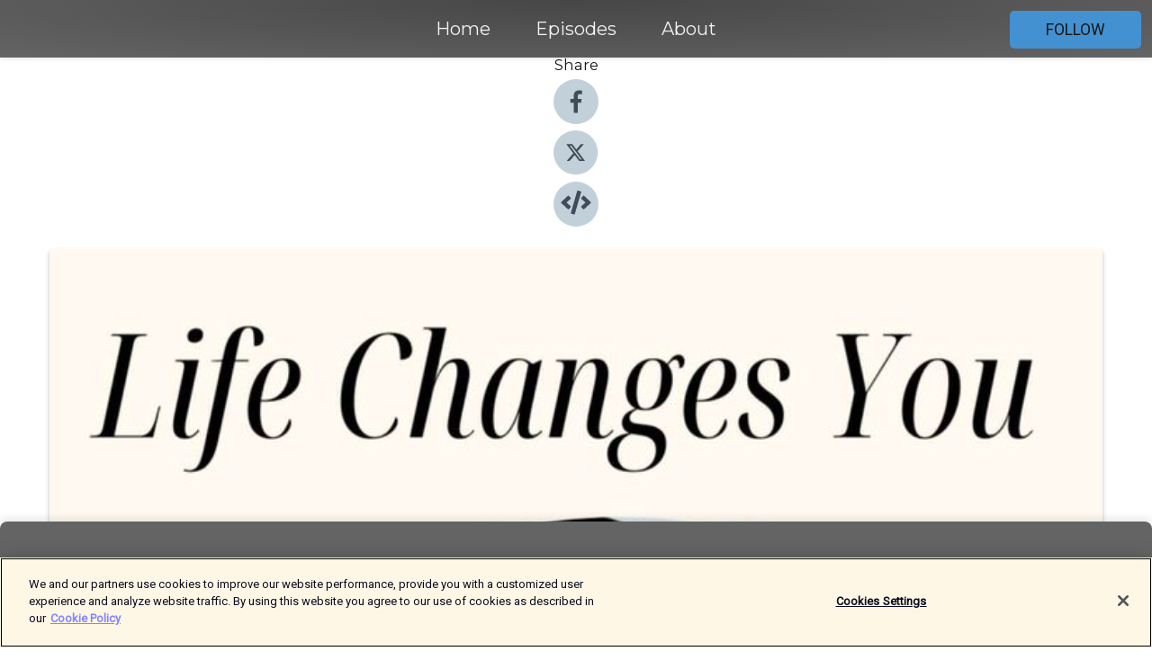

--- FILE ---
content_type: text/html; charset=utf-8
request_url: https://shows.acast.com/629dc8cb6501a70012390831/episodes/change-potential
body_size: 17466
content:
<!DOCTYPE html><html><head><meta charSet="utf-8"/><meta name="viewport" content="width=device-width"/><meta name="theme-color" content="#636463"/><link rel="icon" type="image/png" href="https://open-images.acast.com/shows/629dc8cb6501a70012390831/1658054216495-041edc9f7811692790eab8fcb68e2c6d.jpeg?height=32"/><link rel="stylesheet" data-href="https://fonts.googleapis.com/css?family=Roboto|Montserrat" data-optimized-fonts="true"/><link type="application/rss+xml" rel="alternate" title="Life Changes YOU" href="https://feeds.acast.com/public/shows/life-changes-you"/><title>Change &amp; Potential - Life Changes YOU | Acast</title><meta name="description" content="Listen to Change &amp; Potential from Life Changes YOU. I always love speaking with Chad. We seem to click on any subject we discuss and both bring something different to the conversation. I hope that you get something from this and please eave us some feedback :)Chad has spent the better part of the last 23 years in organizational leadership; primarily in banking and higher education. In July 2020, Chad started Teal Conversations, a leadership coaching business. Focusing on small teams and entry- to mid-level leaders and managers, Chad&#x27;s work consists of group workshops and 1:1 coaching. His work is geared to help leaders navigate difficult conversations and lead others through change.www.TealConversations.com "/><meta name="keywords" content="Life Changes YOU,psychology, , , ,mindfulness, ,mental-health,Health &amp; Fitness,conversations,Health &amp; Fitness|Mental Health, Education|Self-Improvement"/><meta property="fb:app_id" content="1835552990005756"/><meta property="og:type" content="video.other"/><meta property="og:title" content="Change &amp; Potential | Life Changes YOU"/><meta property="og:description" content="Chad Nelson"/><meta property="og:image" content="https://open-images.acast.com/shows/629dc8cb6501a70012390831/1658054216495-041edc9f7811692790eab8fcb68e2c6d.jpeg?height=315"/><meta property="og:image:width" content="315"/><meta property="og:image:height" content="315"/><meta property="og:url" content="https://shows.acast.com/life-changes-you/episodes/change-potential"/><meta property="og:audio" content="https://open.acast.com/public/streams/629dc8cb6501a70012390831/episodes/6469cac7c6d9020011ca4d2d.mp3"/><meta property="og:audio:secure_url" content="https://open.acast.com/public/streams/629dc8cb6501a70012390831/episodes/6469cac7c6d9020011ca4d2d.mp3"/><meta property="og:audio:type" content="audio/mpeg"/><meta name="twitter:card" content="player"/><meta name="twitter:url" content="https://shows.acast.com/life-changes-you/episodes/change-potential?ref=twitter"/><meta name="twitter:title" content="Change &amp; Potential | Life Changes YOU"/><meta name="twitter:site" content="@acast"/><meta name="twitter:description" content="Explore Transform Become"/><meta name="twitter:image" content="https://open-images.acast.com/shows/629dc8cb6501a70012390831/1658054216495-041edc9f7811692790eab8fcb68e2c6d.jpeg?height=500"/><meta name="twitter:player" content="https://embed.acast.com/$/629dc8cb6501a70012390831/6469cac7c6d9020011ca4d2d??ref=twitter"/><meta name="twitter:player:width" content="400"/><meta name="twitter:player:height" content="190"/><link rel="apple-touch-icon" href="https://open-images.acast.com/shows/629dc8cb6501a70012390831/1658054216495-041edc9f7811692790eab8fcb68e2c6d.jpeg?height=60"/><link rel="apple-touch-icon" sizes="76x76" href="https://open-images.acast.com/shows/629dc8cb6501a70012390831/1658054216495-041edc9f7811692790eab8fcb68e2c6d.jpeg?height=72"/><link rel="apple-touch-icon" sizes="120x120" href="https://open-images.acast.com/shows/629dc8cb6501a70012390831/1658054216495-041edc9f7811692790eab8fcb68e2c6d.jpeg?height=120"/><link rel="apple-touch-icon" sizes="152x152" href="https://open-images.acast.com/shows/629dc8cb6501a70012390831/1658054216495-041edc9f7811692790eab8fcb68e2c6d.jpeg?height=152"/><link rel="alternate" type="application/json+oembed" href="https://shows.acast.com/api/oembed/629dc8cb6501a70012390831/6469cac7c6d9020011ca4d2d"/><link rel="canonical" href="https://shows.acast.com/life-changes-you/episodes/change-potential"/><meta name="next-head-count" content="35"/><script type="text/javascript">
            (function (w, d, s, l, i) {
            w[l] = w[l] || []; w[l].push({
              'gtm.start':
                new Date().getTime(), event: 'gtm.js'
            }); var f = d.getElementsByTagName(s)[0],
              j = d.createElement(s), dl = l != 'dataLayer' ? '&l=' + l : ''; j.async = true; j.src =
                'https://www.googletagmanager.com/gtm.js?id=' + i + dl; f.parentNode.insertBefore(j, f);
          })(window, document, 'script', 'dataLayer', 'GTM-TN7LJVGR');</script><script type="text/javascript" src="https://cdn.cookielaw.org/consent/95cc7393-f677-4c0d-a249-abbd2bbe4231/OtAutoBlock.js"></script><script src="https://cdn.cookielaw.org/scripttemplates/otSDKStub.js" data-document-language="true" type="text/javascript" data-domain-script="95cc7393-f677-4c0d-a249-abbd2bbe4231"></script><script>function OptanonWrapper() { }</script><link rel="preload" href="/_next/static/css/21a6880349adffd5.css" as="style"/><link rel="stylesheet" href="/_next/static/css/21a6880349adffd5.css" data-n-g=""/><noscript data-n-css=""></noscript><script defer="" nomodule="" src="/_next/static/chunks/polyfills-c67a75d1b6f99dc8.js"></script><script src="/_next/static/chunks/webpack-df327beb42713f18.js" defer=""></script><script src="/_next/static/chunks/framework-0c7baedefba6b077.js" defer=""></script><script src="/_next/static/chunks/main-4e36df1213707c60.js" defer=""></script><script src="/_next/static/chunks/pages/_app-5705366bc2612c9e.js" defer=""></script><script src="/_next/static/chunks/29107295-52d5ccd9ad2558b9.js" defer=""></script><script src="/_next/static/chunks/257-d641aca84f2a97d6.js" defer=""></script><script src="/_next/static/chunks/646-2a49ecc9e97ef284.js" defer=""></script><script src="/_next/static/chunks/56-a3b1de0b6cd98599.js" defer=""></script><script src="/_next/static/chunks/pages/%5BshowId%5D/episodes/%5BepisodeId%5D-d28e1352f8cb2c35.js" defer=""></script><script src="/_next/static/IAEo1PJG76N2s-ezzkHD6/_buildManifest.js" defer=""></script><script src="/_next/static/IAEo1PJG76N2s-ezzkHD6/_ssgManifest.js" defer=""></script><style data-styled="" data-styled-version="5.3.11">.fAIITM{font-size:2rem;line-height:2rem;}/*!sc*/
data-styled.g2[id="Typography__H1-fsVRJa"]{content:"fAIITM,"}/*!sc*/
.TuejL{font-size:1.3rem;line-height:1.3rem;font-weight:bold;}/*!sc*/
data-styled.g3[id="Typography__H2-jQFsNJ"]{content:"TuejL,"}/*!sc*/
.idhiFy{font-size:1.05rem;line-height:1.05rem;}/*!sc*/
data-styled.g5[id="Typography__H4-fQhpZD"]{content:"idhiFy,"}/*!sc*/
.jsuaZQ{font-size:1rem;}/*!sc*/
data-styled.g6[id="Typography__Body-glXwcD"]{content:"jsuaZQ,"}/*!sc*/
.jzoSpE{-webkit-text-decoration:none;text-decoration:none;color:inherit;}/*!sc*/
data-styled.g13[id="Link__LinkElement-gcUHji"]{content:"jzoSpE,"}/*!sc*/
.gkCVji.gkCVji{font-size:1.1em;min-height:40px;min-width:146px;padding:8px 16px;overflow:hidden;display:-webkit-box;display:-webkit-flex;display:-ms-flexbox;display:flex;-webkit-text-decoration:none;text-decoration:none;-webkit-box-pack:center;-webkit-justify-content:center;-ms-flex-pack:center;justify-content:center;-webkit-transition:background-color 0.5s;transition:background-color 0.5s;border:none;}/*!sc*/
.gkCVji.gkCVji:hover{cursor:pointer;color:#161616;background-color:#2673b4;border:none;}/*!sc*/
.gkCVji.gkCVji:active{outline:0 !important;}/*!sc*/
.gkCVji.gkCVji:focus{outline:0 !important;}/*!sc*/
data-styled.g14[id="Buttons__StyledButton-evkogA"]{content:"gkCVji,"}/*!sc*/
.bTZZBG{-webkit-align-self:center;-ms-flex-item-align:center;align-self:center;margin:0 5px;}/*!sc*/
data-styled.g15[id="Buttons__Wrapper-fDfwDG"]{content:"bTZZBG,"}/*!sc*/
.kmUmON{color:#161616;background-color:#4491d2;border-radius:5px;}/*!sc*/
.kmUmON:focus{border-color:#161616;color:#161616;background-color:#4491d2;border-radius:5px;}/*!sc*/
data-styled.g17[id="Buttons__ButtonBase-deOWHa"]{content:"kmUmON,"}/*!sc*/
.jucQmV.jucQmV{text-transform:uppercase;}/*!sc*/
data-styled.g18[id="SubscribeButton__FollowButton-kYSCrx"]{content:"jucQmV,"}/*!sc*/
.esfzLv{position:absolute;right:12px;top:12px;}/*!sc*/
data-styled.g19[id="Drawer__SubscribeWrapper-fdZssw"]{content:"esfzLv,"}/*!sc*/
.jzmJNl{width:50px;height:50px;position:fixed;left:5px;top:5px;cursor:pointer;background:#4491d2;border-radius:5px;}/*!sc*/
.jzmJNl span,.jzmJNl:before,.jzmJNl:after{height:2px;border-radius:2px;width:40%;position:absolute;left:50%;margin-left:-25%;background:#161616;}/*!sc*/
.jzmJNl span{top:50%;margin-top:-1px;text-indent:-9999px;}/*!sc*/
.jzmJNl:before,.jzmJNl:after{content:'';-webkit-transition:all 0.3s ease;-webkit-transition:all 0.3s ease;transition:all 0.3s ease;}/*!sc*/
.jzmJNl:before{top:30%;width:30%;}/*!sc*/
.jzmJNl:after{bottom:30%;width:50%;}/*!sc*/
.jzmJNl span.active{display:none;}/*!sc*/
.jzmJNl.active:before{-webkit-transform:rotate(135deg);-webkit-transform:rotate(135deg);-ms-transform:rotate(135deg);transform:rotate(135deg);top:45%;width:50%;}/*!sc*/
.jzmJNl.active:after{-webkit-transform:rotate(-135deg);-webkit-transform:rotate(-135deg);-ms-transform:rotate(-135deg);transform:rotate(-135deg);top:45%;width:50%;}/*!sc*/
data-styled.g20[id="Drawer__Hamburger-jihBTa"]{content:"jzmJNl,"}/*!sc*/
.cFMpeB .ant-drawer-header{border-bottom:0px;}/*!sc*/
.cFMpeB .ant-list-item-content-single{-webkit-box-pack:center;-webkit-justify-content:center;-ms-flex-pack:center;justify-content:center;}/*!sc*/
data-styled.g22[id="Drawer__FullDrawer-cIjuH"]{content:"cFMpeB,"}/*!sc*/
.cYrReH{z-index:1001;display:-webkit-box;display:-webkit-flex;display:-ms-flexbox;display:flex;-webkit-box-pack:center;-webkit-justify-content:center;-ms-flex-pack:center;justify-content:center;-webkit-align-items:center;-webkit-box-align:center;-ms-flex-align:center;align-items:center;background:#636463;color:#F0F2F5;min-height:64px;box-shadow:0 1px 5px 0 rgba(0,0,0,0.12);background-image:radial-gradient( ellipse at top,#454645,#636463 );}/*!sc*/
data-styled.g27[id="Header__TopBarElement-jCfqCz"]{content:"cYrReH,"}/*!sc*/
.kkFmye{width:100%;position:fixed;top:0px;left:0px;right:0px;background:transparent;margin:0px;padding:0;z-index:1001;}/*!sc*/
data-styled.g30[id="Header-fhmhdH"]{content:"kkFmye,"}/*!sc*/
.cAXslU{-webkit-align-items:center;-webkit-box-align:center;-ms-flex-align:center;align-items:center;display:-webkit-box;display:-webkit-flex;display:-ms-flexbox;display:flex;-webkit-box-pack:center;-webkit-justify-content:center;-ms-flex-pack:center;justify-content:center;text-align:center;font-size:12px;line-height:12px;font-weight:bold;text-transform:uppercase;margin:5px;}/*!sc*/
data-styled.g31[id="Subscribe__IconName-joHuOw"]{content:"cAXslU,"}/*!sc*/
.fmvySL{margin:5px 10px 5px 5px;}/*!sc*/
data-styled.g32[id="Subscribe__ButtonIconName-jvvJDm"]{content:"fmvySL,"}/*!sc*/
.hsIrhl{display:-webkit-box;display:-webkit-flex;display:-ms-flexbox;display:flex;padding:2px 5px;cursor:pointer;word-break:break-all;-webkit-text-decoration:none;text-decoration:none;border:1px solid #F0F2F5;margin:0px 5px;border-radius:15px;background:#636463;color:#F0F2F5;}/*!sc*/
.hsIrhl path{fill:#F0F2F5;}/*!sc*/
.hsIrhl:hover{background:#F0F2F5;}/*!sc*/
.hsIrhl:hover .Subscribe__IconName-joHuOw{color:#636463;}/*!sc*/
.hsIrhl:hover path{fill:#636463;}/*!sc*/
data-styled.g33[id="Subscribe__SubscribeButton-iuXdSK"]{content:"hsIrhl,"}/*!sc*/
.iDZLbp{-webkit-align-items:center;-webkit-box-align:center;-ms-flex-align:center;align-items:center;display:-webkit-box;display:-webkit-flex;display:-ms-flexbox;display:flex;-webkit-box-pack:center;-webkit-justify-content:center;-ms-flex-pack:center;justify-content:center;margin:5px;}/*!sc*/
data-styled.g34[id="Subscribe__Icon-kulOCb"]{content:"iDZLbp,"}/*!sc*/
.jhFzSe{margin:5px 5px 5px 10px;}/*!sc*/
data-styled.g35[id="Subscribe__ButtonIcon-hylJEF"]{content:"jhFzSe,"}/*!sc*/
.kQPjpf{padding:10px 20px;background:#636463;color:#F0F2F5;border-top:1px solid #454645;background-image:radial-gradient( ellipse at top,#818281,transparent ),radial-gradient(ellipse at bottom,#454645,transparent);margin-bottom:calc(140px - 4px);}/*!sc*/
data-styled.g36[id="Footer-dMCvEp"]{content:"kQPjpf,"}/*!sc*/
.iboUMz{display:-webkit-box;display:-webkit-flex;display:-ms-flexbox;display:flex;-webkit-flex-direction:column;-ms-flex-direction:column;flex-direction:column;justify-items:center;-webkit-align-items:center;-webkit-box-align:center;-ms-flex-align:center;align-items:center;}/*!sc*/
data-styled.g37[id="Footer__Content-dmqHcg"]{content:"iboUMz,"}/*!sc*/
.ljxdEE{text-align:center;padding:10px 0;color:#F0F2F5;}/*!sc*/
data-styled.g38[id="Footer__FooterText-dFsehJ"]{content:"ljxdEE,"}/*!sc*/
.iQSmLw{margin-top:20px;font-size:12px;text-align:center;padding:10px 0;color:#F0F2F5;}/*!sc*/
.iQSmLw a{color:#F0F2F5;-webkit-text-decoration:underline;text-decoration:underline;}/*!sc*/
data-styled.g39[id="Footer__FooterAcastText-gtKwXx"]{content:"iQSmLw,"}/*!sc*/
.cDyTQl.cDyTQl{width:100%;margin:64px auto 0px auto;min-height:100vh;}/*!sc*/
data-styled.g41[id="DefaultLayout__Body-cLUEfV"]{content:"cDyTQl,"}/*!sc*/
.iOGpAj .ant-modal-title{-webkit-letter-spacing:0px;-moz-letter-spacing:0px;-ms-letter-spacing:0px;letter-spacing:0px;font-family:'Telegraf-Bold';font-size:1.25rem;}/*!sc*/
data-styled.g42[id="DefaultLayout__ModalStyled-gYuvQJ"]{content:"iOGpAj,"}/*!sc*/
.dYsFaX{left:0px;right:0px;height:140px;z-index:999;position:fixed;bottom:0px;box-shadow:0 -3px 10px 0 rgba(0,0,0,0.1);background-color:transparent;text-align:center;}/*!sc*/
data-styled.g43[id="DefaultLayout__PlayerFooterElement-iYPywt"]{content:"dYsFaX,"}/*!sc*/
.gXgcXL{display:block;width:100%;height:140px;border:none;top:0px;position:absolute;}/*!sc*/
data-styled.g44[id="DefaultLayout__Iframe-dGHxkF"]{content:"gXgcXL,"}/*!sc*/
*{font-family:Roboto,Verdana,Geneva,Tahoma,sans-serif;}/*!sc*/
h1,h2,h3,h4,h5,h6{font-family:Montserrat;}/*!sc*/
body{margin:0;padding:0;line-height:1.5;-webkit-font-smoothing:antialiased;}/*!sc*/
a{-webkit-text-decoration:none;text-decoration:none;}/*!sc*/
a:hover{color:inherit;}/*!sc*/
.ant-modal-mask{z-index:1001!important;}/*!sc*/
.ant-modal-wrap{z-index:1001!important;}/*!sc*/
data-styled.g45[id="sc-global-enLAFf1"]{content:"sc-global-enLAFf1,"}/*!sc*/
.kkRkKW{-webkit-transition:all 0.3s ease-in-out;transition:all 0.3s ease-in-out;}/*!sc*/
.kkRkKW path{-webkit-transition:all 0.2s ease-in-out;transition:all 0.2s ease-in-out;}/*!sc*/
.kkRkKW:hover{-webkit-transform:scale(1.1);-ms-transform:scale(1.1);transform:scale(1.1);}/*!sc*/
.kkRkKW:hover path{fill:#ffffff;}/*!sc*/
.kkRkKW:hover circle{fill:#3b5998;}/*!sc*/
data-styled.g46[id="facebook__FacebookStyled-bhyJAj"]{content:"kkRkKW,"}/*!sc*/
.fqSfOD{-webkit-transition:all 0.3s ease-in-out;transition:all 0.3s ease-in-out;}/*!sc*/
.fqSfOD path{-webkit-transition:all 0.2s ease-in-out;transition:all 0.2s ease-in-out;}/*!sc*/
.fqSfOD:hover{-webkit-transform:scale(1.1);-ms-transform:scale(1.1);transform:scale(1.1);}/*!sc*/
.fqSfOD:hover path.logo{fill:#fafafa;}/*!sc*/
.fqSfOD:hover path.background{fill:#040404;}/*!sc*/
data-styled.g47[id="twitter__TwitterStyled-iHYlhf"]{content:"fqSfOD,"}/*!sc*/
.hIgNOY{-webkit-transition:all 0.3s ease-in-out;transition:all 0.3s ease-in-out;}/*!sc*/
.hIgNOY path{-webkit-transition:all 0.2s ease-in-out;transition:all 0.2s ease-in-out;}/*!sc*/
.hIgNOY:hover{-webkit-transform:scale(1.1);-ms-transform:scale(1.1);transform:scale(1.1);}/*!sc*/
.hIgNOY:hover path{fill:#ffffff;}/*!sc*/
.hIgNOY:hover circle{fill:#00bfa5;}/*!sc*/
data-styled.g48[id="embed__EmbedStyled-hGbveb"]{content:"hIgNOY,"}/*!sc*/
.fulAmV{display:-webkit-box;display:-webkit-flex;display:-ms-flexbox;display:flex;padding:0;list-style:none;-webkit-box-pack:center;-webkit-justify-content:center;-ms-flex-pack:center;justify-content:center;-webkit-align-items:center;-webkit-box-align:center;-ms-flex-align:center;align-items:center;-webkit-flex-direction:column;-ms-flex-direction:column;flex-direction:column;}/*!sc*/
.fulAmV li{margin:0 10px;}/*!sc*/
data-styled.g51[id="Socials__SocialIcons-gdSusr"]{content:"fulAmV,"}/*!sc*/
.dDciAv{text-align:center;color:#161616;}/*!sc*/
data-styled.g52[id="Socials__ItemTitle-dkqnEN"]{content:"dDciAv,"}/*!sc*/
.wyJxr span[role='img']{margin-right:1rem;}/*!sc*/
.wyJxr.wyJxr{height:auto;font-size:1.1rem;border:0px !important;color:#161616;background-color:#4491d2;border:none;border-radius:5px;}/*!sc*/
.wyJxr.wyJxr:hover{-webkit-transform:scale(1.03);-ms-transform:scale(1.03);transform:scale(1.03);cursor:pointer;color:#161616;}/*!sc*/
data-styled.g53[id="PlayButton__PlayButtonStyled-PLKwP"]{content:"wyJxr,"}/*!sc*/
.ioAIAL{-webkit-align-items:flex-start !important;-webkit-box-align:flex-start !important;-ms-flex-align:flex-start !important;align-items:flex-start !important;-webkit-box-pack:start;-webkit-justify-content:flex-start;-ms-flex-pack:start;justify-content:flex-start;background-color:#fefefe;border-radius:8px;padding:10px 15px !important;margin-top:6px;}/*!sc*/
.ioAIAL .ant-list-item-action{display:-webkit-inline-box;display:-webkit-inline-flex;display:-ms-inline-flexbox;display:inline-flex;-webkit-align-items:center;-webkit-box-align:center;-ms-flex-align:center;align-items:center;margin-inline-start:12px !important;}/*!sc*/
.ioAIAL .ant-list-item-action li{height:100%;display:-webkit-box;display:-webkit-flex;display:-ms-flexbox;display:flex;-webkit-align-items:center;-webkit-box-align:center;-ms-flex-align:center;align-items:center;-webkit-box-pack:center;-webkit-justify-content:center;-ms-flex-pack:center;justify-content:center;}/*!sc*/
data-styled.g54[id="EpisodeListItem__ListItemStyled-iBBHlu"]{content:"ioAIAL,"}/*!sc*/
.iiDLiW{margin-bottom:0.1em;font-weight:bold;}/*!sc*/
data-styled.g55[id="EpisodeListItem__TitleStyled-bnvvwp"]{content:"iiDLiW,"}/*!sc*/
.bUVPdL{width:98px;height:98px;margin-right:10px;border-radius:8px;}/*!sc*/
data-styled.g56[id="EpisodeListItem__EpisodeCover-dETuO"]{content:"bUVPdL,"}/*!sc*/
.jSKFLZ{word-break:break-word;word-wrap:break-word;overflow-wrap:break-word;margin:15px 0px 5px 0px;line-height:21px;height:40px;overflow:hidden;text-overflow:ellipsis;-webkit-line-clamp:2;display:-webkit-box;-webkit-box-orient:vertical;color:#424B5A;}/*!sc*/
data-styled.g57[id="EpisodeListItem__FeatCardSummary-ixygAI"]{content:"jSKFLZ,"}/*!sc*/
.ibWqjy{display:-webkit-box;display:-webkit-flex;display:-ms-flexbox;display:flex;-webkit-flex-direction:column;-ms-flex-direction:column;flex-direction:column;-webkit-box-pack:top;-webkit-justify-content:top;-ms-flex-pack:top;justify-content:top;width:100%;min-height:98px;}/*!sc*/
data-styled.g58[id="EpisodeListItem__EpisodeInfo-dMuDjN"]{content:"ibWqjy,"}/*!sc*/
.hVOIhM{font-size:12px;color:#424B5A;padding:5px 10px 5px 0px;}/*!sc*/
.hVOIhM span[role='img']{margin-right:5px;}/*!sc*/
data-styled.g59[id="EpisodeListItem__Duration-ZldaQ"]{content:"hVOIhM,"}/*!sc*/
.fuCtWx{font-size:12px;color:#424B5A;padding:5px 10px;}/*!sc*/
.fuCtWx span[role='img']{margin-right:5px;}/*!sc*/
data-styled.g60[id="EpisodeListItem__DatePublish-ibxPoH"]{content:"fuCtWx,"}/*!sc*/
.HauGd{font-size:12px;color:#424B5A;padding:5px 10px;}/*!sc*/
data-styled.g61[id="EpisodeListItem__Seasons-cKCWbE"]{content:"HauGd,"}/*!sc*/
.inYIcH{padding:15px 10px;border-top:slimBorder;border-right:slimBorder;border-left:slimBorder;border-bottom:none;text-align:justify;max-height:150px;overflow:hidden;border-radius:4px;box-shadow:inset 0 -10px 10px -10px rgba(0,0,0,0.25);}/*!sc*/
data-styled.g63[id="EpisodeSummary__Wrapper-fDPOry"]{content:"inYIcH,"}/*!sc*/
.jlpHIe{margin:0 5px;}/*!sc*/
data-styled.g65[id="Episode__Dot-crDYYK"]{content:"jlpHIe,"}/*!sc*/
.gkykcU{max-width:1200px;margin:30px auto;padding:0 15px;}/*!sc*/
data-styled.g66[id="Episode__Wrapper-kRXjvm"]{content:"gkykcU,"}/*!sc*/
.cVEzJV{position:relative;padding-bottom:100%;display:block;box-shadow:#bdc3c7 0 5px 5px;width:100%;margin:0 auto;}/*!sc*/
data-styled.g67[id="Episode__Cover-kvqYbk"]{content:"cVEzJV,"}/*!sc*/
.lclhAL{position:absolute;left:0;height:auto;width:100%;border-radius:6px;-webkit-transition:all 0.5s ease-in;transition:all 0.5s ease-in;}/*!sc*/
data-styled.g68[id="Episode__Image-hfuGvq"]{content:"lclhAL,"}/*!sc*/
.eeFwQc{padding:15px 0 15px 0;margin:0px 0px;}/*!sc*/
data-styled.g69[id="Episode__TitleWrapper-iSiqHS"]{content:"eeFwQc,"}/*!sc*/
.glAVQZ{display:-webkit-box;display:-webkit-flex;display:-ms-flexbox;display:flex;-webkit-flex-direction:row;-ms-flex-direction:row;flex-direction:row;-webkit-align-items:center;-webkit-box-align:center;-ms-flex-align:center;align-items:center;-webkit-box-pack:justify;-webkit-justify-content:space-between;-ms-flex-pack:justify;justify-content:space-between;width:100%;padding-right:30px;}/*!sc*/
data-styled.g70[id="Episode__EpisodeInfoWrapperWithButton-elobSB"]{content:"glAVQZ,"}/*!sc*/
.hcCOhk{display:-webkit-box;display:-webkit-flex;display:-ms-flexbox;display:flex;margin-right:15px;}/*!sc*/
data-styled.g71[id="Episode__EpisodeInfoWrapper-faoqtZ"]{content:"hcCOhk,"}/*!sc*/
.GFrje{display:block;margin-bottom:5px;}/*!sc*/
data-styled.g72[id="Episode__DatePublish-eUcRXA"]{content:"GFrje,"}/*!sc*/
.ZGbYc{margin:5vh 0;}/*!sc*/
data-styled.g73[id="Episode__MoreEpisodes-kFxnzW"]{content:"ZGbYc,"}/*!sc*/
.jmTpns{display:-webkit-box;display:-webkit-flex;display:-ms-flexbox;display:flex;text-align:center;-webkit-box-pack:center;-webkit-justify-content:center;-ms-flex-pack:center;justify-content:center;margin-top:20px;margin-bottom:-10px;}/*!sc*/
data-styled.g75[id="Episode__ButtonWrapper-iVKpxA"]{content:"jmTpns,"}/*!sc*/
</style><link rel="stylesheet" href="https://fonts.googleapis.com/css?family=Roboto|Montserrat"/></head><body><div id="__next"><section class="ant-layout css-17eed5t"><header class="Header-fhmhdH kkFmye"><div class="Header__TopBarElement-jCfqCz cYrReH"><div class="ant-row ant-row-end css-17eed5t"><div class="Drawer__Hamburger-jihBTa jzmJNl"><span class=""></span></div><div class="Drawer__SubscribeWrapper-fdZssw esfzLv"><div><button id="drawer-follow-button" type="button" class="ant-btn css-17eed5t ant-btn-default Buttons__StyledButton-evkogA gkCVji Buttons__ButtonBase-deOWHa SubscribeButton__FollowButton-kYSCrx kmUmON jucQmV"><span class="Buttons__Wrapper-fDfwDG bTZZBG">Follow</span></button></div></div></div></div></header><main class="ant-layout-content DefaultLayout__Body-cLUEfV cDyTQl css-17eed5t"><div class="Episode__Wrapper-kRXjvm gkykcU"><div class="ant-row ant-row-center css-17eed5t" style="margin-left:-10px;margin-right:-10px"><div style="padding-left:10px;padding-right:10px" class="ant-col ant-col-xs-0 ant-col-sm-0 ant-col-md-2 css-17eed5t"><div><h4 class="Typography__H4-fQhpZD Socials__ItemTitle-dkqnEN idhiFy dDciAv">Share</h4><ul class="Socials__SocialIcons-gdSusr fulAmV"><li id="share-icon-facebook"><a href="http://www.facebook.com/sharer/sharer.php?u=https://shows.acast.com/life-changes-you/episodes/change-potential" target="_blank" rel="noopener noreferrer"><svg viewBox="-384 -256 1024 1024" width="50" height="50" class="facebook__FacebookStyled-bhyJAj kkRkKW"><circle cx="128" cy="256" r="512" fill="#C2D1D9"></circle><path fill="#424B5A" d="M76.7 512V283H0v-91h76.7v-71.7C76.7 42.4 124.3 0 193.8 0c33.3 0 61.9 2.5 70.2 3.6V85h-48.2c-37.8 0-45.1 18-45.1 44.3V192H256l-11.7 91h-73.6v229"></path></svg></a></li><li id="share-icon-twitter"><a href="http://x.com/intent/tweet?url=https://shows.acast.com/life-changes-you/episodes/change-potential&amp;via=acast&amp;text=Life Changes YOU" target="_blank" rel="noopener noreferrer"><svg xmlns="http://www.w3.org/2000/svg" shape-rendering="geometricPrecision" text-rendering="geometricPrecision" image-rendering="optimizeQuality" fill-rule="evenodd" clip-rule="evenodd" viewBox="0 0 520 520" width="50" height="50" class="twitter__TwitterStyled-iHYlhf fqSfOD"><path class="background" fill="#C2D1D9" d="M256 0c141.385 0 256 114.615 256 256S397.385 512 256 512 0 397.385 0 256 114.615 0 256 0z"></path><path class="logo" fill="#424B5A" fill-rule="nonzero" d="M318.64 157.549h33.401l-72.973 83.407 85.85 113.495h-67.222l-52.647-68.836-60.242 68.836h-33.423l78.052-89.212-82.354-107.69h68.924l47.59 62.917 55.044-62.917zm-11.724 176.908h18.51L205.95 176.493h-19.86l120.826 157.964z"></path></svg></a></li><li id="share-icon-embed"><a><svg viewBox="-160 -190 960 960" width="50" height="50" class="embed__EmbedStyled-hGbveb hIgNOY"><circle cx="320" cy="290" r="480" fill="#C2D1D9"></circle><path fill="#424B5A" d="M278.9 511.5l-61-17.7c-6.4-1.8-10-8.5-8.2-14.9L346.2 8.7c1.8-6.4 8.5-10 14.9-8.2l61 17.7c6.4 1.8 10 8.5 8.2 14.9L293.8 503.3c-1.9 6.4-8.5 10.1-14.9 8.2zm-114-112.2l43.5-46.4c4.6-4.9 4.3-12.7-.8-17.2L117 256l90.6-79.7c5.1-4.5 5.5-12.3.8-17.2l-43.5-46.4c-4.5-4.8-12.1-5.1-17-.5L3.8 247.2c-5.1 4.7-5.1 12.8 0 17.5l144.1 135.1c4.9 4.6 12.5 4.4 17-.5zm327.2.6l144.1-135.1c5.1-4.7 5.1-12.8 0-17.5L492.1 112.1c-4.8-4.5-12.4-4.3-17 .5L431.6 159c-4.6 4.9-4.3 12.7.8 17.2L523 256l-90.6 79.7c-5.1 4.5-5.5 12.3-.8 17.2l43.5 46.4c4.5 4.9 12.1 5.1 17 .6z"></path></svg></a></li></ul></div></div><div style="padding-left:10px;padding-right:10px" class="ant-col ant-col-xs-12 ant-col-sm-12 ant-col-md-6 css-17eed5t"><div class="Episode__Cover-kvqYbk cVEzJV"><img src="https://open-images.acast.com/shows/629dc8cb6501a70012390831/1658054216495-041edc9f7811692790eab8fcb68e2c6d.jpeg?height=750" alt="cover art for Change &amp; Potential" class="Episode__Image-hfuGvq lclhAL"/></div><br/><button episode="[object Object]" type="button" class="ant-btn css-17eed5t ant-btn-default ant-btn-lg ant-btn-block PlayButton__PlayButtonStyled-PLKwP wyJxr"><span role="img" aria-label="play-circle" class="anticon anticon-play-circle"><svg viewBox="64 64 896 896" focusable="false" data-icon="play-circle" width="1em" height="1em" fill="currentColor" aria-hidden="true"><path d="M512 64C264.6 64 64 264.6 64 512s200.6 448 448 448 448-200.6 448-448S759.4 64 512 64zm144.1 454.9L437.7 677.8a8.02 8.02 0 01-12.7-6.5V353.7a8 8 0 0112.7-6.5L656.1 506a7.9 7.9 0 010 12.9z"></path></svg></span>Play</button></div><div style="padding-left:10px;padding-right:10px" class="ant-col ant-col-xs-24 ant-col-sm-24 ant-col-md-16 css-17eed5t"><div class="ant-row css-17eed5t"><h1 class="Typography__H1-fsVRJa fAIITM">Life Changes YOU</h1></div><div class="ant-row css-17eed5t"><div class="Episode__TitleWrapper-iSiqHS eeFwQc"><h2 class="Typography__H2-jQFsNJ TuejL">Change &amp; Potential</h2><div class="Episode__EpisodeInfoWrapperWithButton-elobSB glAVQZ"><div class="Episode__EpisodeInfoWrapper-faoqtZ hcCOhk"><div><span>Season<!-- --> <!-- -->5</span>, <span>Ep.<!-- --> <!-- -->199</span></div><div class="Episode__Dot-crDYYK jlpHIe">•</div><time dateTime="2023-05-21T07:39:51.218Z" class="Episode__DatePublish-eUcRXA GFrje">Sunday, May 21, 2023</time></div></div></div></div><div class="EpisodeSummary__Wrapper-fDPOry inYIcH"><div><p>I always love speaking with Chad. We seem to click on any subject we discuss and both bring something different to the conversation. I hope that you get something from this and please eave us some feedback :)</p><p><br /></p><p>Chad has spent the better part of the last 23 years in organizational leadership; primarily in banking and higher education. In July 2020, Chad started Teal Conversations, a leadership coaching business. Focusing on small teams and entry- to mid-level leaders and managers, Chad's work consists of group workshops and 1:1 coaching. His work is geared to help leaders navigate difficult conversations and lead others through change.</p><p><br /></p><p><a href="http://www.TealConversations.com" rel="nofollow" target="_blank">www.TealConversations.com</a> </p></div></div><button type="button" class="ant-btn css-17eed5t ant-btn-text"><span role="img" aria-label="caret-down" class="anticon anticon-caret-down"><svg viewBox="0 0 1024 1024" focusable="false" data-icon="caret-down" width="1em" height="1em" fill="currentColor" aria-hidden="true"><path d="M840.4 300H183.6c-19.7 0-30.7 20.8-18.5 35l328.4 380.8c9.4 10.9 27.5 10.9 37 0L858.9 335c12.2-14.2 1.2-35-18.5-35z"></path></svg></span>Show more</button><div class="Episode__ButtonWrapper-iVKpxA jmTpns"></div><div class="ant-row ant-row-left css-17eed5t" style="margin-top:-5px;margin-bottom:-5px"><a href="https://feeds.acast.com/public/shows/life-changes-you" id="subscribe-item-RSS" target="_blank" rel="noopener noreferrer nofollow" class="Subscribe__SubscribeButton-iuXdSK hsIrhl"><div class="Subscribe__Icon-kulOCb Subscribe__ButtonIcon-hylJEF iDZLbp jhFzSe"><svg viewBox="0 0 40 40" width="15" height="15"><path fill-rule="evenodd" clip-rule="evenodd" d="M1.48178 0.000801672C22.4588 0.750313 39.2494 17.6483 39.9992 38.5179C40.026 39.3216 39.3744 39.991 38.571 39.9998H34.2863C33.5186 39.9998 32.8938 39.3841 32.8581 38.616C32.1529 21.5491 18.4598 7.84699 1.39252 7.1507C0.615921 7.11506 0.00892639 6.49006 0.00892639 5.72248V1.42902C0.00892639 0.625313 0.678406 -0.0260538 1.48178 0.000801672ZM27.1184 38.4915C26.3686 24.6912 15.3177 13.6224 1.49963 12.8724C0.687332 12.828 0 13.4798 0 14.3006V18.5946C0 19.3441 0.580215 19.9779 1.33003 20.0228C11.3098 20.6741 19.3167 28.6546 19.9684 38.661C20.013 39.411 20.6468 39.991 21.3966 39.991H25.6902C26.5114 39.991 27.163 39.3035 27.1184 38.4915ZM11.4436 34.2781C11.4436 37.4383 8.88177 39.991 5.73075 39.991C2.57973 39.991 0.00892639 37.429 0.00892639 34.2781C0.00892639 31.1273 2.5708 28.5653 5.72182 28.5653C8.87284 28.5653 11.4436 31.118 11.4436 34.2781Z" fill="white"></path></svg></div><div class="Typography__Body-glXwcD Subscribe__IconName-joHuOw Subscribe__ButtonIconName-jvvJDm jsuaZQ cAXslU fmvySL">RSS</div></a></div></div></div><div class="Episode__MoreEpisodes-kFxnzW ZGbYc"><div><div class="ant-row ant-row-space-between css-17eed5t"><h4 class="Typography__H4-fQhpZD idhiFy">More episodes</h4><a href="/life-changes-you/episodes" class="Link__LinkElement-gcUHji jzoSpE"><h4 class="Typography__H4-fQhpZD idhiFy">View all episodes</h4></a></div><div class="ant-list ant-list-split css-17eed5t"><div class="ant-spin-nested-loading css-17eed5t"><div class="ant-spin-container"><ul class="ant-list-items"><li class="ant-list-item EpisodeListItem__ListItemStyled-iBBHlu ioAIAL"><a id="episode-card-Autism_Awareness" href="/life-changes-you/episodes/autism-awareness" class="Link__LinkElement-gcUHji jzoSpE"><span class="ant-avatar ant-avatar-circle ant-avatar-image EpisodeListItem__EpisodeCover-dETuO bUVPdL css-17eed5t"><img src="https://open-images.acast.com/shows/629dc8cb6501a70012390831/1658054216495-041edc9f7811692790eab8fcb68e2c6d.jpeg?height=250"/></span></a><div class="EpisodeListItem__EpisodeInfo-dMuDjN ibWqjy"><a id="episode-card-Autism_Awareness" href="/life-changes-you/episodes/autism-awareness" class="Link__LinkElement-gcUHji jzoSpE"><h2 class="Typography__H2-jQFsNJ EpisodeListItem__TitleStyled-bnvvwp TuejL iiDLiW">202. Autism Awareness</h2></a><div><span class="EpisodeListItem__Duration-ZldaQ hVOIhM"><span role="img" aria-label="clock-circle" class="anticon anticon-clock-circle"><svg viewBox="64 64 896 896" focusable="false" data-icon="clock-circle" width="1em" height="1em" fill="currentColor" aria-hidden="true"><path d="M512 64C264.6 64 64 264.6 64 512s200.6 448 448 448 448-200.6 448-448S759.4 64 512 64zm0 820c-205.4 0-372-166.6-372-372s166.6-372 372-372 372 166.6 372 372-166.6 372-372 372z"></path><path d="M686.7 638.6L544.1 535.5V288c0-4.4-3.6-8-8-8H488c-4.4 0-8 3.6-8 8v275.4c0 2.6 1.2 5 3.3 6.5l165.4 120.6c3.6 2.6 8.6 1.8 11.2-1.7l28.6-39c2.6-3.7 1.8-8.7-1.8-11.2z"></path></svg></span> <!-- -->56:42</span>|<time dateTime="2023-11-19T00:38:28.763Z" class="EpisodeListItem__DatePublish-ibxPoH fuCtWx"><span role="img" aria-label="calendar" class="anticon anticon-calendar"><svg viewBox="64 64 896 896" focusable="false" data-icon="calendar" width="1em" height="1em" fill="currentColor" aria-hidden="true"><path d="M880 184H712v-64c0-4.4-3.6-8-8-8h-56c-4.4 0-8 3.6-8 8v64H384v-64c0-4.4-3.6-8-8-8h-56c-4.4 0-8 3.6-8 8v64H144c-17.7 0-32 14.3-32 32v664c0 17.7 14.3 32 32 32h736c17.7 0 32-14.3 32-32V216c0-17.7-14.3-32-32-32zm-40 656H184V460h656v380zM184 392V256h128v48c0 4.4 3.6 8 8 8h56c4.4 0 8-3.6 8-8v-48h256v48c0 4.4 3.6 8 8 8h56c4.4 0 8-3.6 8-8v-48h128v136H184z"></path></svg></span> <!-- -->Sunday, November 19, 2023</time>|<span class="EpisodeListItem__Seasons-cKCWbE HauGd"><span>Season<!-- --> <!-- -->5</span>, <span>Ep.<!-- --> <!-- -->202</span></span></div><div class="EpisodeListItem__FeatCardSummary-ixygAI jSKFLZ">This episode was released back in 2021 and I thought it was time to rerelease it :)The more that we talk about and normalise autism, the better understanding we have.I hope that you enjoy this episode and look forward to bringing you season 6 in the New Year :)</div></div><ul class="ant-list-item-action"><li><button episode="[object Object]" type="button" class="ant-btn css-17eed5t ant-btn-default ant-btn-lg PlayButton__PlayButtonStyled-PLKwP wyJxr"><span role="img" aria-label="play-circle" class="anticon anticon-play-circle"><svg viewBox="64 64 896 896" focusable="false" data-icon="play-circle" width="1em" height="1em" fill="currentColor" aria-hidden="true"><path d="M512 64C264.6 64 64 264.6 64 512s200.6 448 448 448 448-200.6 448-448S759.4 64 512 64zm144.1 454.9L437.7 677.8a8.02 8.02 0 01-12.7-6.5V353.7a8 8 0 0112.7-6.5L656.1 506a7.9 7.9 0 010 12.9z"></path></svg></span>Play</button></li></ul></li><li class="ant-list-item EpisodeListItem__ListItemStyled-iBBHlu ioAIAL"><a id="episode-card-Child_Psychiatrist" href="/life-changes-you/episodes/child-psychiatrist" class="Link__LinkElement-gcUHji jzoSpE"><span class="ant-avatar ant-avatar-circle ant-avatar-image EpisodeListItem__EpisodeCover-dETuO bUVPdL css-17eed5t"><img src="https://open-images.acast.com/shows/629dc8cb6501a70012390831/1658054216495-041edc9f7811692790eab8fcb68e2c6d.jpeg?height=250"/></span></a><div class="EpisodeListItem__EpisodeInfo-dMuDjN ibWqjy"><a id="episode-card-Child_Psychiatrist" href="/life-changes-you/episodes/child-psychiatrist" class="Link__LinkElement-gcUHji jzoSpE"><h2 class="Typography__H2-jQFsNJ EpisodeListItem__TitleStyled-bnvvwp TuejL iiDLiW">201. Child Psychiatrist</h2></a><div><span class="EpisodeListItem__Duration-ZldaQ hVOIhM"><span role="img" aria-label="clock-circle" class="anticon anticon-clock-circle"><svg viewBox="64 64 896 896" focusable="false" data-icon="clock-circle" width="1em" height="1em" fill="currentColor" aria-hidden="true"><path d="M512 64C264.6 64 64 264.6 64 512s200.6 448 448 448 448-200.6 448-448S759.4 64 512 64zm0 820c-205.4 0-372-166.6-372-372s166.6-372 372-372 372 166.6 372 372-166.6 372-372 372z"></path><path d="M686.7 638.6L544.1 535.5V288c0-4.4-3.6-8-8-8H488c-4.4 0-8 3.6-8 8v275.4c0 2.6 1.2 5 3.3 6.5l165.4 120.6c3.6 2.6 8.6 1.8 11.2-1.7l28.6-39c2.6-3.7 1.8-8.7-1.8-11.2z"></path></svg></span> <!-- -->47:18</span>|<time dateTime="2023-11-11T00:58:40.178Z" class="EpisodeListItem__DatePublish-ibxPoH fuCtWx"><span role="img" aria-label="calendar" class="anticon anticon-calendar"><svg viewBox="64 64 896 896" focusable="false" data-icon="calendar" width="1em" height="1em" fill="currentColor" aria-hidden="true"><path d="M880 184H712v-64c0-4.4-3.6-8-8-8h-56c-4.4 0-8 3.6-8 8v64H384v-64c0-4.4-3.6-8-8-8h-56c-4.4 0-8 3.6-8 8v64H144c-17.7 0-32 14.3-32 32v664c0 17.7 14.3 32 32 32h736c17.7 0 32-14.3 32-32V216c0-17.7-14.3-32-32-32zm-40 656H184V460h656v380zM184 392V256h128v48c0 4.4 3.6 8 8 8h56c4.4 0 8-3.6 8-8v-48h256v48c0 4.4 3.6 8 8 8h56c4.4 0 8-3.6 8-8v-48h128v136H184z"></path></svg></span> <!-- -->Saturday, November 11, 2023</time>|<span class="EpisodeListItem__Seasons-cKCWbE HauGd"><span>Season<!-- --> <!-- -->5</span>, <span>Ep.<!-- --> <!-- -->201</span></span></div><div class="EpisodeListItem__FeatCardSummary-ixygAI jSKFLZ">I don't know how many of you read the show notes? I have been away most of this year unwell so I thought i would share some episodes from the vault until the new season next year :) I hope that you enjoy this episode and take something from it!See you next year for season 6</div></div><ul class="ant-list-item-action"><li><button episode="[object Object]" type="button" class="ant-btn css-17eed5t ant-btn-default ant-btn-lg PlayButton__PlayButtonStyled-PLKwP wyJxr"><span role="img" aria-label="play-circle" class="anticon anticon-play-circle"><svg viewBox="64 64 896 896" focusable="false" data-icon="play-circle" width="1em" height="1em" fill="currentColor" aria-hidden="true"><path d="M512 64C264.6 64 64 264.6 64 512s200.6 448 448 448 448-200.6 448-448S759.4 64 512 64zm144.1 454.9L437.7 677.8a8.02 8.02 0 01-12.7-6.5V353.7a8 8 0 0112.7-6.5L656.1 506a7.9 7.9 0 010 12.9z"></path></svg></span>Play</button></li></ul></li><li class="ant-list-item EpisodeListItem__ListItemStyled-iBBHlu ioAIAL"><a id="episode-card-Self-Care_Boundaries_&amp;_Taking_a_Break_200th_Episode" href="/life-changes-you/episodes/self-care-boundaries-taking-a-break-200th-episode" class="Link__LinkElement-gcUHji jzoSpE"><span class="ant-avatar ant-avatar-circle ant-avatar-image EpisodeListItem__EpisodeCover-dETuO bUVPdL css-17eed5t"><img src="https://open-images.acast.com/shows/629dc8cb6501a70012390831/1658054216495-041edc9f7811692790eab8fcb68e2c6d.jpeg?height=250"/></span></a><div class="EpisodeListItem__EpisodeInfo-dMuDjN ibWqjy"><a id="episode-card-Self-Care_Boundaries_&amp;_Taking_a_Break_200th_Episode" href="/life-changes-you/episodes/self-care-boundaries-taking-a-break-200th-episode" class="Link__LinkElement-gcUHji jzoSpE"><h2 class="Typography__H2-jQFsNJ EpisodeListItem__TitleStyled-bnvvwp TuejL iiDLiW">200. Self-Care Boundaries &amp; Taking a Break 200th Episode</h2></a><div><span class="EpisodeListItem__Duration-ZldaQ hVOIhM"><span role="img" aria-label="clock-circle" class="anticon anticon-clock-circle"><svg viewBox="64 64 896 896" focusable="false" data-icon="clock-circle" width="1em" height="1em" fill="currentColor" aria-hidden="true"><path d="M512 64C264.6 64 64 264.6 64 512s200.6 448 448 448 448-200.6 448-448S759.4 64 512 64zm0 820c-205.4 0-372-166.6-372-372s166.6-372 372-372 372 166.6 372 372-166.6 372-372 372z"></path><path d="M686.7 638.6L544.1 535.5V288c0-4.4-3.6-8-8-8H488c-4.4 0-8 3.6-8 8v275.4c0 2.6 1.2 5 3.3 6.5l165.4 120.6c3.6 2.6 8.6 1.8 11.2-1.7l28.6-39c2.6-3.7 1.8-8.7-1.8-11.2z"></path></svg></span> <!-- -->34:59</span>|<time dateTime="2023-05-28T08:30:13.983Z" class="EpisodeListItem__DatePublish-ibxPoH fuCtWx"><span role="img" aria-label="calendar" class="anticon anticon-calendar"><svg viewBox="64 64 896 896" focusable="false" data-icon="calendar" width="1em" height="1em" fill="currentColor" aria-hidden="true"><path d="M880 184H712v-64c0-4.4-3.6-8-8-8h-56c-4.4 0-8 3.6-8 8v64H384v-64c0-4.4-3.6-8-8-8h-56c-4.4 0-8 3.6-8 8v64H144c-17.7 0-32 14.3-32 32v664c0 17.7 14.3 32 32 32h736c17.7 0 32-14.3 32-32V216c0-17.7-14.3-32-32-32zm-40 656H184V460h656v380zM184 392V256h128v48c0 4.4 3.6 8 8 8h56c4.4 0 8-3.6 8-8v-48h256v48c0 4.4 3.6 8 8 8h56c4.4 0 8-3.6 8-8v-48h128v136H184z"></path></svg></span> <!-- -->Sunday, May 28, 2023</time>|<span class="EpisodeListItem__Seasons-cKCWbE HauGd"><span>Season<!-- --> <!-- -->5</span>, <span>Ep.<!-- --> <!-- -->200</span></span></div><div class="EpisodeListItem__FeatCardSummary-ixygAI jSKFLZ">Todays episode is the 200th episode of Life Changes You. When I started i wasn't certain how long the podcast would last and if there would be enough interest? Now almost 3 and a 1/2 years in and 200 episodes I feel confident that it is going ok :)Thank you to all the guests who have shared their stories and inspired others to keep going and to realise that we can make it through some terrible situations. Thanks to everyone who keeps listening and sending me feedback :)This episode is all about setting boundaries around your self-care. I have been quite unwell recently with a brain bleed and had to really start taking care of myself. This was a great conversation to have at this time for me :)Isaac LeePrincipal PsychologistMaster of Professional Psychology, Monash UniversityPostgraduate Diploma of Psychology, Monash UniversityBachelor of Psychological Science, Latrobe UniversityThe team at Functional Minds is led by our principal psychologist, Isaac Lee.Isaac is a generally registered psychologist with the Psychology Board of Australia (PsyBA) and has previously been a committee member for the Melbourne Branch of the Australian Psychological Society.Isaac’s passion for the field of psychology comes from wanting to help people, to have a positive impact on those he interacts with, and to always be learning more about people, the brain, and the world.Isaac works in a person centred approach, within a Cognitive Behavioural Therapy framework with elements of Mindfulness, Acceptance Commitment Therapy, Motivational Interviewing and Schema Therapy.Isaac is particularly interested in helping people with depression, anxiety, bipolar, and gender dysphoria, although he is always looking for new experiences, and is keen to help all of his clients in the best way possible.Functional Minds Psychology - We're here to help</div></div><ul class="ant-list-item-action"><li><button episode="[object Object]" type="button" class="ant-btn css-17eed5t ant-btn-default ant-btn-lg PlayButton__PlayButtonStyled-PLKwP wyJxr"><span role="img" aria-label="play-circle" class="anticon anticon-play-circle"><svg viewBox="64 64 896 896" focusable="false" data-icon="play-circle" width="1em" height="1em" fill="currentColor" aria-hidden="true"><path d="M512 64C264.6 64 64 264.6 64 512s200.6 448 448 448 448-200.6 448-448S759.4 64 512 64zm144.1 454.9L437.7 677.8a8.02 8.02 0 01-12.7-6.5V353.7a8 8 0 0112.7-6.5L656.1 506a7.9 7.9 0 010 12.9z"></path></svg></span>Play</button></li></ul></li><li class="ant-list-item EpisodeListItem__ListItemStyled-iBBHlu ioAIAL"><a id="episode-card-From_Addiction_to_Coaching" href="/life-changes-you/episodes/addiction-to-coaching" class="Link__LinkElement-gcUHji jzoSpE"><span class="ant-avatar ant-avatar-circle ant-avatar-image EpisodeListItem__EpisodeCover-dETuO bUVPdL css-17eed5t"><img src="https://open-images.acast.com/shows/629dc8cb6501a70012390831/1658054216495-041edc9f7811692790eab8fcb68e2c6d.jpeg?height=250"/></span></a><div class="EpisodeListItem__EpisodeInfo-dMuDjN ibWqjy"><a id="episode-card-From_Addiction_to_Coaching" href="/life-changes-you/episodes/addiction-to-coaching" class="Link__LinkElement-gcUHji jzoSpE"><h2 class="Typography__H2-jQFsNJ EpisodeListItem__TitleStyled-bnvvwp TuejL iiDLiW">198. From Addiction to Coaching</h2></a><div><span class="EpisodeListItem__Duration-ZldaQ hVOIhM"><span role="img" aria-label="clock-circle" class="anticon anticon-clock-circle"><svg viewBox="64 64 896 896" focusable="false" data-icon="clock-circle" width="1em" height="1em" fill="currentColor" aria-hidden="true"><path d="M512 64C264.6 64 64 264.6 64 512s200.6 448 448 448 448-200.6 448-448S759.4 64 512 64zm0 820c-205.4 0-372-166.6-372-372s166.6-372 372-372 372 166.6 372 372-166.6 372-372 372z"></path><path d="M686.7 638.6L544.1 535.5V288c0-4.4-3.6-8-8-8H488c-4.4 0-8 3.6-8 8v275.4c0 2.6 1.2 5 3.3 6.5l165.4 120.6c3.6 2.6 8.6 1.8 11.2-1.7l28.6-39c2.6-3.7 1.8-8.7-1.8-11.2z"></path></svg></span> <!-- -->52:30</span>|<time dateTime="2023-05-14T10:51:13.620Z" class="EpisodeListItem__DatePublish-ibxPoH fuCtWx"><span role="img" aria-label="calendar" class="anticon anticon-calendar"><svg viewBox="64 64 896 896" focusable="false" data-icon="calendar" width="1em" height="1em" fill="currentColor" aria-hidden="true"><path d="M880 184H712v-64c0-4.4-3.6-8-8-8h-56c-4.4 0-8 3.6-8 8v64H384v-64c0-4.4-3.6-8-8-8h-56c-4.4 0-8 3.6-8 8v64H144c-17.7 0-32 14.3-32 32v664c0 17.7 14.3 32 32 32h736c17.7 0 32-14.3 32-32V216c0-17.7-14.3-32-32-32zm-40 656H184V460h656v380zM184 392V256h128v48c0 4.4 3.6 8 8 8h56c4.4 0 8-3.6 8-8v-48h256v48c0 4.4 3.6 8 8 8h56c4.4 0 8-3.6 8-8v-48h128v136H184z"></path></svg></span> <!-- -->Sunday, May 14, 2023</time>|<span class="EpisodeListItem__Seasons-cKCWbE HauGd"><span>Season<!-- --> <!-- -->5</span>, <span>Ep.<!-- --> <!-- -->198</span></span></div><div class="EpisodeListItem__FeatCardSummary-ixygAI jSKFLZ">I had a great conversation with Chris and found him to be a great ambassador for change. Chris has had a lot go on in his life and he could have easily given in!Chris is a professional goals and habit coach with clients in business, recovery, and personal performance and development. Chris is obsessed in helping people turn doubt and failure into powerful consistent action so they can achieve their health and wealth goals with ease.After having physical and sexual abuse as a child. Chris turned to drug and alcohol abuse for 17 years of active addiction. The last decade of his active addiction brought Chris to a deep darkness that he could no longer tolerate. He made the decision to do whatever it took. He teamed with a coach and found his sobriety. Chris has accumulated 7 years of dedicated action and accountability. He, in turn, is creating and living the future he wants. Chris competes in adventure races, marathons, and in 2020, he completed his first 50 mile ultramarathon. He is currently running every day for 2,000 days (March 2022 to August 2027) to prepare to run 6,600 miles across the United States. He embodies the axiom “choose your hard.” Chris knows not only the way to become a high achiever, but also the feelings of proudness, joy, and fulfillment that come from it.</div></div><ul class="ant-list-item-action"><li><button episode="[object Object]" type="button" class="ant-btn css-17eed5t ant-btn-default ant-btn-lg PlayButton__PlayButtonStyled-PLKwP wyJxr"><span role="img" aria-label="play-circle" class="anticon anticon-play-circle"><svg viewBox="64 64 896 896" focusable="false" data-icon="play-circle" width="1em" height="1em" fill="currentColor" aria-hidden="true"><path d="M512 64C264.6 64 64 264.6 64 512s200.6 448 448 448 448-200.6 448-448S759.4 64 512 64zm144.1 454.9L437.7 677.8a8.02 8.02 0 01-12.7-6.5V353.7a8 8 0 0112.7-6.5L656.1 506a7.9 7.9 0 010 12.9z"></path></svg></span>Play</button></li></ul></li><li class="ant-list-item EpisodeListItem__ListItemStyled-iBBHlu ioAIAL"><a id="episode-card-Change_From_The_Inside" href="/life-changes-you/episodes/change-from-the-inside" class="Link__LinkElement-gcUHji jzoSpE"><span class="ant-avatar ant-avatar-circle ant-avatar-image EpisodeListItem__EpisodeCover-dETuO bUVPdL css-17eed5t"><img src="https://open-images.acast.com/shows/629dc8cb6501a70012390831/1658054216495-041edc9f7811692790eab8fcb68e2c6d.jpeg?height=250"/></span></a><div class="EpisodeListItem__EpisodeInfo-dMuDjN ibWqjy"><a id="episode-card-Change_From_The_Inside" href="/life-changes-you/episodes/change-from-the-inside" class="Link__LinkElement-gcUHji jzoSpE"><h2 class="Typography__H2-jQFsNJ EpisodeListItem__TitleStyled-bnvvwp TuejL iiDLiW">197. Change From The Inside</h2></a><div><span class="EpisodeListItem__Duration-ZldaQ hVOIhM"><span role="img" aria-label="clock-circle" class="anticon anticon-clock-circle"><svg viewBox="64 64 896 896" focusable="false" data-icon="clock-circle" width="1em" height="1em" fill="currentColor" aria-hidden="true"><path d="M512 64C264.6 64 64 264.6 64 512s200.6 448 448 448 448-200.6 448-448S759.4 64 512 64zm0 820c-205.4 0-372-166.6-372-372s166.6-372 372-372 372 166.6 372 372-166.6 372-372 372z"></path><path d="M686.7 638.6L544.1 535.5V288c0-4.4-3.6-8-8-8H488c-4.4 0-8 3.6-8 8v275.4c0 2.6 1.2 5 3.3 6.5l165.4 120.6c3.6 2.6 8.6 1.8 11.2-1.7l28.6-39c2.6-3.7 1.8-8.7-1.8-11.2z"></path></svg></span> <!-- -->39:56</span>|<time dateTime="2023-05-07T08:20:56.116Z" class="EpisodeListItem__DatePublish-ibxPoH fuCtWx"><span role="img" aria-label="calendar" class="anticon anticon-calendar"><svg viewBox="64 64 896 896" focusable="false" data-icon="calendar" width="1em" height="1em" fill="currentColor" aria-hidden="true"><path d="M880 184H712v-64c0-4.4-3.6-8-8-8h-56c-4.4 0-8 3.6-8 8v64H384v-64c0-4.4-3.6-8-8-8h-56c-4.4 0-8 3.6-8 8v64H144c-17.7 0-32 14.3-32 32v664c0 17.7 14.3 32 32 32h736c17.7 0 32-14.3 32-32V216c0-17.7-14.3-32-32-32zm-40 656H184V460h656v380zM184 392V256h128v48c0 4.4 3.6 8 8 8h56c4.4 0 8-3.6 8-8v-48h256v48c0 4.4 3.6 8 8 8h56c4.4 0 8-3.6 8-8v-48h128v136H184z"></path></svg></span> <!-- -->Sunday, May 7, 2023</time>|<span class="EpisodeListItem__Seasons-cKCWbE HauGd"><span>Season<!-- --> <!-- -->5</span>, <span>Ep.<!-- --> <!-- -->197</span></span></div><div class="EpisodeListItem__FeatCardSummary-ixygAI jSKFLZ">I met Danyon the day we recorded this episode. I had been sent a reel of his on Instagram and thought he had a powerful story. I wasn't wrong :)Danyon has been through quite a lot in his young life but to hear him talk with such emotion and insight you can see how far he has come. Danyon is a true fighter and someone who has really learnt some tough lessons. He doesn't shy away from what he has been through and uses it to teach others through his resilience. I am glad to know Danyon and he has shown me different ways to see ourselves and how to create better things even though life can seem stacked against you :)I'm Danyon,  I'm originally from Christchurch,  New Zealand , From a young age I never felt like I was like the other kids.. In actual fact I wasn't.. I was ME.. Thru out my years on this earth I have gone down many rabbit holes and ended up in dark places.. Addiction and Prison being two of them.. However thru the dark I have found my purpose and that is giving brothers and sisters like myself some HOPE and making it clear if I can change anyone out there can and it starts within.. I am now training to be a qualified Chef and am engaged to an amazing Women called Cole. I now know it's possible to have a good life and learn to love yourself... If you are reading this and are struggling, message me let's chat :)Answers Within (@the.answerswithin) | Instagram</div></div><ul class="ant-list-item-action"><li><button episode="[object Object]" type="button" class="ant-btn css-17eed5t ant-btn-default ant-btn-lg PlayButton__PlayButtonStyled-PLKwP wyJxr"><span role="img" aria-label="play-circle" class="anticon anticon-play-circle"><svg viewBox="64 64 896 896" focusable="false" data-icon="play-circle" width="1em" height="1em" fill="currentColor" aria-hidden="true"><path d="M512 64C264.6 64 64 264.6 64 512s200.6 448 448 448 448-200.6 448-448S759.4 64 512 64zm144.1 454.9L437.7 677.8a8.02 8.02 0 01-12.7-6.5V353.7a8 8 0 0112.7-6.5L656.1 506a7.9 7.9 0 010 12.9z"></path></svg></span>Play</button></li></ul></li><li class="ant-list-item EpisodeListItem__ListItemStyled-iBBHlu ioAIAL"><a id="episode-card-My_Story_of_Trauma_&amp;_Resilience" href="/life-changes-you/episodes/my-story-of-trauma-resilience" class="Link__LinkElement-gcUHji jzoSpE"><span class="ant-avatar ant-avatar-circle ant-avatar-image EpisodeListItem__EpisodeCover-dETuO bUVPdL css-17eed5t"><img src="https://open-images.acast.com/shows/629dc8cb6501a70012390831/1658054216495-041edc9f7811692790eab8fcb68e2c6d.jpeg?height=250"/></span></a><div class="EpisodeListItem__EpisodeInfo-dMuDjN ibWqjy"><a id="episode-card-My_Story_of_Trauma_&amp;_Resilience" href="/life-changes-you/episodes/my-story-of-trauma-resilience" class="Link__LinkElement-gcUHji jzoSpE"><h2 class="Typography__H2-jQFsNJ EpisodeListItem__TitleStyled-bnvvwp TuejL iiDLiW">196. My Story of Trauma &amp; Resilience</h2></a><div><span class="EpisodeListItem__Duration-ZldaQ hVOIhM"><span role="img" aria-label="clock-circle" class="anticon anticon-clock-circle"><svg viewBox="64 64 896 896" focusable="false" data-icon="clock-circle" width="1em" height="1em" fill="currentColor" aria-hidden="true"><path d="M512 64C264.6 64 64 264.6 64 512s200.6 448 448 448 448-200.6 448-448S759.4 64 512 64zm0 820c-205.4 0-372-166.6-372-372s166.6-372 372-372 372 166.6 372 372-166.6 372-372 372z"></path><path d="M686.7 638.6L544.1 535.5V288c0-4.4-3.6-8-8-8H488c-4.4 0-8 3.6-8 8v275.4c0 2.6 1.2 5 3.3 6.5l165.4 120.6c3.6 2.6 8.6 1.8 11.2-1.7l28.6-39c2.6-3.7 1.8-8.7-1.8-11.2z"></path></svg></span> <!-- -->41:03</span>|<time dateTime="2023-04-30T08:10:42.726Z" class="EpisodeListItem__DatePublish-ibxPoH fuCtWx"><span role="img" aria-label="calendar" class="anticon anticon-calendar"><svg viewBox="64 64 896 896" focusable="false" data-icon="calendar" width="1em" height="1em" fill="currentColor" aria-hidden="true"><path d="M880 184H712v-64c0-4.4-3.6-8-8-8h-56c-4.4 0-8 3.6-8 8v64H384v-64c0-4.4-3.6-8-8-8h-56c-4.4 0-8 3.6-8 8v64H144c-17.7 0-32 14.3-32 32v664c0 17.7 14.3 32 32 32h736c17.7 0 32-14.3 32-32V216c0-17.7-14.3-32-32-32zm-40 656H184V460h656v380zM184 392V256h128v48c0 4.4 3.6 8 8 8h56c4.4 0 8-3.6 8-8v-48h256v48c0 4.4 3.6 8 8 8h56c4.4 0 8-3.6 8-8v-48h128v136H184z"></path></svg></span> <!-- -->Sunday, April 30, 2023</time>|<span class="EpisodeListItem__Seasons-cKCWbE HauGd"><span>Season<!-- --> <!-- -->5</span>, <span>Ep.<!-- --> <!-- -->196</span></span></div><div class="EpisodeListItem__FeatCardSummary-ixygAI jSKFLZ">This week is a bit different. I am playing an episode which appeared on another podcast by The Mind Tradie :) I listened to this episode some time ago and it really moved me, it made me connect with Jamie and ask him to be a guest on the show. We have become great friends and talk often, and he has appeared on instagram lives with me and a few episodes of this podcast.What i loved about this episode is how raw Jamie is when he talks about his childhood. This was the first podcast i had heard that really made me feel sad but also inspired me. When you listen you will get a great understanding of Jamie and what he has been through because he is also losing his sight! Jamie is someone that I am really proud to know and call my friend and I hope his story moves and inspires you the way it did me :)The Mind Tradie was founded by Jamie Usher in 2013.Jamie is based on the Mornington Peninsula in Victoria and in 2010 Jamie was dealt with an unexpected eye condition causing him to lose 90% of his eyesight. Prior to becoming legally blind, Jamie successfully ran his own business as a tradesmen on the Mornington Peninsula. Jamie has a love and passion for psychology and understanding the mind and human behaviour. Jamie has followed his passion for psychology and completed study in BPsychSc &amp; Psych (Hons), with plans to complete further study in this area. Today, Jamie works with his clients to help them find and become the ultimate versions of themselves by helping them breakdown self-imposed barriers, unlock emotional chains and reframe trauma from past experiences. By helping his clients reach their desired goals, within all areas of life, Jamie supports his clients to have more fulfilled and happier experiences in their lives.Website: The Mind Tradie</div></div><ul class="ant-list-item-action"><li><button episode="[object Object]" type="button" class="ant-btn css-17eed5t ant-btn-default ant-btn-lg PlayButton__PlayButtonStyled-PLKwP wyJxr"><span role="img" aria-label="play-circle" class="anticon anticon-play-circle"><svg viewBox="64 64 896 896" focusable="false" data-icon="play-circle" width="1em" height="1em" fill="currentColor" aria-hidden="true"><path d="M512 64C264.6 64 64 264.6 64 512s200.6 448 448 448 448-200.6 448-448S759.4 64 512 64zm144.1 454.9L437.7 677.8a8.02 8.02 0 01-12.7-6.5V353.7a8 8 0 0112.7-6.5L656.1 506a7.9 7.9 0 010 12.9z"></path></svg></span>Play</button></li></ul></li><li class="ant-list-item EpisodeListItem__ListItemStyled-iBBHlu ioAIAL"><a id="episode-card-Managing_Grief_&amp;_Loss" href="/life-changes-you/episodes/managing-grief-loss" class="Link__LinkElement-gcUHji jzoSpE"><span class="ant-avatar ant-avatar-circle ant-avatar-image EpisodeListItem__EpisodeCover-dETuO bUVPdL css-17eed5t"><img src="https://open-images.acast.com/shows/629dc8cb6501a70012390831/1658054216495-041edc9f7811692790eab8fcb68e2c6d.jpeg?height=250"/></span></a><div class="EpisodeListItem__EpisodeInfo-dMuDjN ibWqjy"><a id="episode-card-Managing_Grief_&amp;_Loss" href="/life-changes-you/episodes/managing-grief-loss" class="Link__LinkElement-gcUHji jzoSpE"><h2 class="Typography__H2-jQFsNJ EpisodeListItem__TitleStyled-bnvvwp TuejL iiDLiW">195. Managing Grief &amp; Loss</h2></a><div><span class="EpisodeListItem__Duration-ZldaQ hVOIhM"><span role="img" aria-label="clock-circle" class="anticon anticon-clock-circle"><svg viewBox="64 64 896 896" focusable="false" data-icon="clock-circle" width="1em" height="1em" fill="currentColor" aria-hidden="true"><path d="M512 64C264.6 64 64 264.6 64 512s200.6 448 448 448 448-200.6 448-448S759.4 64 512 64zm0 820c-205.4 0-372-166.6-372-372s166.6-372 372-372 372 166.6 372 372-166.6 372-372 372z"></path><path d="M686.7 638.6L544.1 535.5V288c0-4.4-3.6-8-8-8H488c-4.4 0-8 3.6-8 8v275.4c0 2.6 1.2 5 3.3 6.5l165.4 120.6c3.6 2.6 8.6 1.8 11.2-1.7l28.6-39c2.6-3.7 1.8-8.7-1.8-11.2z"></path></svg></span> <!-- -->45:35</span>|<time dateTime="2023-04-23T08:07:12.321Z" class="EpisodeListItem__DatePublish-ibxPoH fuCtWx"><span role="img" aria-label="calendar" class="anticon anticon-calendar"><svg viewBox="64 64 896 896" focusable="false" data-icon="calendar" width="1em" height="1em" fill="currentColor" aria-hidden="true"><path d="M880 184H712v-64c0-4.4-3.6-8-8-8h-56c-4.4 0-8 3.6-8 8v64H384v-64c0-4.4-3.6-8-8-8h-56c-4.4 0-8 3.6-8 8v64H144c-17.7 0-32 14.3-32 32v664c0 17.7 14.3 32 32 32h736c17.7 0 32-14.3 32-32V216c0-17.7-14.3-32-32-32zm-40 656H184V460h656v380zM184 392V256h128v48c0 4.4 3.6 8 8 8h56c4.4 0 8-3.6 8-8v-48h256v48c0 4.4 3.6 8 8 8h56c4.4 0 8-3.6 8-8v-48h128v136H184z"></path></svg></span> <!-- -->Sunday, April 23, 2023</time>|<span class="EpisodeListItem__Seasons-cKCWbE HauGd"><span>Season<!-- --> <!-- -->5</span>, <span>Ep.<!-- --> <!-- -->195</span></span></div><div class="EpisodeListItem__FeatCardSummary-ixygAI jSKFLZ">Karen and I have known each other for the past couple of years and she is a phenomenal grief counsellor, in fact she is good all round. We have had a discussion before on the 5 stages of grief on my Instagram lives and we had some really great feedback. I think with grief there are a lot of reasons why we don't openly discuss the issue and hope fully you will find some answers by listening to this conversation.I really enjoyed sharing our personal experiences and how we have managed them and hopefully that will enable you to move through your grief a bit easier :)Karen is a trained, fully qualified counselor with a special interest in grief, men's mental health, trauma, anxiety, and depression.  She understands how hard it can be when people are faced with grief and navigating our way through the journey.  Having experienced a loss of a loved one herself, she understands how to help individuals work through what they are experiencing.Karen trained as a bereavement counsellor for her local hospice where she worked for 4 years and has now gone on to start her own private practice.You can find Karen here: Karen Michala (@_kg_counselling) | Instagram</div></div><ul class="ant-list-item-action"><li><button episode="[object Object]" type="button" class="ant-btn css-17eed5t ant-btn-default ant-btn-lg PlayButton__PlayButtonStyled-PLKwP wyJxr"><span role="img" aria-label="play-circle" class="anticon anticon-play-circle"><svg viewBox="64 64 896 896" focusable="false" data-icon="play-circle" width="1em" height="1em" fill="currentColor" aria-hidden="true"><path d="M512 64C264.6 64 64 264.6 64 512s200.6 448 448 448 448-200.6 448-448S759.4 64 512 64zm144.1 454.9L437.7 677.8a8.02 8.02 0 01-12.7-6.5V353.7a8 8 0 0112.7-6.5L656.1 506a7.9 7.9 0 010 12.9z"></path></svg></span>Play</button></li></ul></li><li class="ant-list-item EpisodeListItem__ListItemStyled-iBBHlu ioAIAL"><a id="episode-card-Level_Up_&amp;_Be_The_Best_You_Can_Be" href="/life-changes-you/episodes/level-up-be-the-best-you-can-be" class="Link__LinkElement-gcUHji jzoSpE"><span class="ant-avatar ant-avatar-circle ant-avatar-image EpisodeListItem__EpisodeCover-dETuO bUVPdL css-17eed5t"><img src="https://open-images.acast.com/shows/629dc8cb6501a70012390831/1658054216495-041edc9f7811692790eab8fcb68e2c6d.jpeg?height=250"/></span></a><div class="EpisodeListItem__EpisodeInfo-dMuDjN ibWqjy"><a id="episode-card-Level_Up_&amp;_Be_The_Best_You_Can_Be" href="/life-changes-you/episodes/level-up-be-the-best-you-can-be" class="Link__LinkElement-gcUHji jzoSpE"><h2 class="Typography__H2-jQFsNJ EpisodeListItem__TitleStyled-bnvvwp TuejL iiDLiW">194. Level Up &amp; Be The Best You Can Be</h2></a><div><span class="EpisodeListItem__Duration-ZldaQ hVOIhM"><span role="img" aria-label="clock-circle" class="anticon anticon-clock-circle"><svg viewBox="64 64 896 896" focusable="false" data-icon="clock-circle" width="1em" height="1em" fill="currentColor" aria-hidden="true"><path d="M512 64C264.6 64 64 264.6 64 512s200.6 448 448 448 448-200.6 448-448S759.4 64 512 64zm0 820c-205.4 0-372-166.6-372-372s166.6-372 372-372 372 166.6 372 372-166.6 372-372 372z"></path><path d="M686.7 638.6L544.1 535.5V288c0-4.4-3.6-8-8-8H488c-4.4 0-8 3.6-8 8v275.4c0 2.6 1.2 5 3.3 6.5l165.4 120.6c3.6 2.6 8.6 1.8 11.2-1.7l28.6-39c2.6-3.7 1.8-8.7-1.8-11.2z"></path></svg></span> <!-- -->01:01:02</span>|<time dateTime="2023-04-16T08:59:17.087Z" class="EpisodeListItem__DatePublish-ibxPoH fuCtWx"><span role="img" aria-label="calendar" class="anticon anticon-calendar"><svg viewBox="64 64 896 896" focusable="false" data-icon="calendar" width="1em" height="1em" fill="currentColor" aria-hidden="true"><path d="M880 184H712v-64c0-4.4-3.6-8-8-8h-56c-4.4 0-8 3.6-8 8v64H384v-64c0-4.4-3.6-8-8-8h-56c-4.4 0-8 3.6-8 8v64H144c-17.7 0-32 14.3-32 32v664c0 17.7 14.3 32 32 32h736c17.7 0 32-14.3 32-32V216c0-17.7-14.3-32-32-32zm-40 656H184V460h656v380zM184 392V256h128v48c0 4.4 3.6 8 8 8h56c4.4 0 8-3.6 8-8v-48h256v48c0 4.4 3.6 8 8 8h56c4.4 0 8-3.6 8-8v-48h128v136H184z"></path></svg></span> <!-- -->Sunday, April 16, 2023</time>|<span class="EpisodeListItem__Seasons-cKCWbE HauGd"><span>Season<!-- --> <!-- -->5</span>, <span>Ep.<!-- --> <!-- -->194</span></span></div><div class="EpisodeListItem__FeatCardSummary-ixygAI jSKFLZ">I was truly inspired by Ben Heron, a physical and mental performance coach and founder of Level Up Academy which serves men all over the world. Ben is committed to helping guys push to the next level in their body &amp; life, reaching their full potential. Ben shares insights in this episode that will help you super-charge your daily energy levels, take charge of your mindset to achieve more and gives you easy to action nutrition and productivity tips. I found Ben to be insightful and interesting and also full of great ideas :) You’ll walk away feeling inspired to be more, do more and achieve more. To chat to Ben drop him a message on - https://www.instagram.com/benheron_levelup/</div></div><ul class="ant-list-item-action"><li><button episode="[object Object]" type="button" class="ant-btn css-17eed5t ant-btn-default ant-btn-lg PlayButton__PlayButtonStyled-PLKwP wyJxr"><span role="img" aria-label="play-circle" class="anticon anticon-play-circle"><svg viewBox="64 64 896 896" focusable="false" data-icon="play-circle" width="1em" height="1em" fill="currentColor" aria-hidden="true"><path d="M512 64C264.6 64 64 264.6 64 512s200.6 448 448 448 448-200.6 448-448S759.4 64 512 64zm144.1 454.9L437.7 677.8a8.02 8.02 0 01-12.7-6.5V353.7a8 8 0 0112.7-6.5L656.1 506a7.9 7.9 0 010 12.9z"></path></svg></span>Play</button></li></ul></li></ul></div></div></div></div></div></div></main><footer class="Footer-dMCvEp kQPjpf"><div class="Footer__Content-dmqHcg iboUMz"><div class="ant-row ant-row-center css-17eed5t" style="margin-top:-5px;margin-bottom:-5px"></div><div class="Typography__Body-glXwcD Footer__FooterText-dFsehJ jsuaZQ ljxdEE">Copyright<!-- --> <!-- -->Copyright 2022 Daniel</div><div class="Typography__Body-glXwcD Footer__FooterAcastText-gtKwXx jsuaZQ iQSmLw">Hosted with ❤️ by <a target="_blank" rel="noopener noreferrer" href="https://acast.com">Acast</a></div></div></footer><div class="DefaultLayout__PlayerFooterElement-iYPywt dYsFaX"><iframe id="main-player-iframe" src="https://embed.acast.com/$/629dc8cb6501a70012390831/6469cac7c6d9020011ca4d2d?bgColor=636463&amp;accentColor=F0F2F5" allow="autoplay" class="DefaultLayout__Iframe-dGHxkF gXgcXL"></iframe></div></section></div><script id="__NEXT_DATA__" type="application/json">{"props":{"pageProps":{"show":{"title":"Life Changes YOU","alias":"life-changes-you","creationDate":"2022-06-06T09:28:43.577Z","publishDate":"2025-06-05T10:23:00.259Z","subtitle":"Explore Transform Become","summary":"\u003cp\u003eIf you are looking for conversations with inspirational people and want to learn more about the people around you? Then this is the podcast for you :) Each week I talk to people on various topics about inspiration, psychology and mental health. Some of the topics that I have covered are Anorexia, Autism, Addictions, Cults, Disability, Spirituality, The Brain and how it works and so many more topics. \u003cbr\u003e\u003cbr\u003eMy goal is to help you live a more positive and balanced life, Creating a life you have always wanted and becoming better humans. Our mental health is as important as our physical health and the interviews help you to see how you can improve your health.\u003c/p\u003e","link":"http://www.lifechangesyou.com.au","lang":"en","copyright":"Copyright 2022 Daniel","author":"Daniel","ownerName":"Daniel","ownerEmail":"lifecyou@gmail.com","categorie1":"Health \u0026 Fitness|Mental Health","categorie2":"Education|Self-Improvement","categorie3":null,"keywords":"psychology, , , ,mindfulness, ,mental-health,Health \u0026 Fitness,conversations","explicit":true,"type":"episodic","cover":{"filename":"1658054216495-041edc9f7811692790eab8fcb68e2c6d.jpeg","filetype":"image/jpeg","originalname":"","path":"shows/","size":467064,"url":"https://assets.pippa.io/shows/629dc8cb6501a70012390831/1658054216495-041edc9f7811692790eab8fcb68e2c6d.jpeg"},"status":"published","isHosted":true,"spotifyUri":"spotify:show:5fXb8iYtrTLmFKZmyvnqxO","website":{"title":null,"subtitle":null,"hosts":[],"podcastImage":{"filename":null,"originalname":null,"size":null,"url":null,"_id":"67f316fc3292c8a68e895d48"},"defaultColor":"#636463","primaryColor":"#9b9c9a","secondaryColor":"#4491d2","theme":"dark","fontHeading":"Montserrat","fontBody":"Roboto","cornerStyle":"radius","facebookPixelId":null,"googleAnalyticsId":null,"facebookAppId":null,"disqusUrl":null,"commentSelected":"none","facebookId":null,"patreonId":null,"itunesId":null,"acastId":null,"amazonMusicId":null,"twitterId":null,"instagramId":null,"externalLinks":[],"enabledPlayerLinks":["itunes","pocketCasts"],"customPlayerLinks":[],"headerCover":{"overlay":"none","blur":0,"image":{"_id":"67f316fc3292c8a68e895d49"},"opacity":100}},"redirect":false,"network":"629dc8cb6501a70012390833","disabled":false,"globalEpisodeDescription":{"enabled":false},"_id":"629dc8cb6501a70012390831","isStarter":false,"canCustomizeShowWebsite":true,"acastPlusBuyLink":false},"episodes":{"info":{"page":1,"total":143},"results":[{"title":"Autism Awareness","alias":"autism-awareness","show":"629dc8cb6501a70012390831","owner":"629dc771ad9578001239e3df","creationDate":"2023-11-19T00:38:32.245Z","publishDate":"2023-11-19T00:38:28.763Z","summary":"\u003cp\u003eThis episode was released back in 2021 and I thought it was time to rerelease it :)\u003c/p\u003e\u003cp\u003eThe more that we talk about and normalise autism, the better understanding we have.\u003c/p\u003e\u003cp\u003e\u003cbr\u003e\u003c/p\u003e\u003cp\u003eI hope that you enjoy this episode and look forward to bringing you season 6 in the New Year :)\u003c/p\u003e","season":5,"episodeNumber":202,"type":"full","explicit":false,"duration":3402.5072,"cover":{},"status":"published","transcript":{},"disabled":false,"_id":"65595908c8ed5100139fd635"},{"title":"Child Psychiatrist","alias":"child-psychiatrist","show":"629dc8cb6501a70012390831","owner":"629dc771ad9578001239e3df","creationDate":"2023-11-11T00:58:41.392Z","publishDate":"2023-11-11T00:58:40.178Z","summary":"\u003cp\u003eI don't know how many of you read the show notes? I have been away most of this year unwell so I thought i would share some episodes from the vault until the new season next year :)\u003c/p\u003e\u003cp\u003e\u003cbr\u003e\u003c/p\u003e\u003cp\u003e I hope that you enjoy this episode and take something from it!\u003c/p\u003e\u003cp\u003e\u003cbr\u003e\u003c/p\u003e\u003cp\u003eSee you next year for season 6\u003c/p\u003e","season":5,"episodeNumber":201,"type":"full","explicit":false,"duration":2838.9675,"cover":{},"status":"published","transcript":{},"disabled":false,"_id":"654ed1c18290a100126f5c56"},{"title":"Self-Care Boundaries \u0026 Taking a Break 200th Episode","alias":"self-care-boundaries-taking-a-break-200th-episode","show":"629dc8cb6501a70012390831","owner":"629dc771ad9578001239e3df","creationDate":"2023-05-28T08:30:14.823Z","publishDate":"2023-05-28T08:30:13.983Z","subtitle":"Isaac Lee","summary":"\u003ch3\u003eTodays episode is the 200th episode of Life Changes You. When I started i wasn't certain how long the podcast would last and if there would be enough interest? Now almost 3 and a 1/2 years in and 200 episodes I feel confident that it is going ok :)\u003c/h3\u003e\u003cp\u003e\u003cbr\u003e\u003c/p\u003e\u003cp\u003eThank you to all the guests who have shared their stories and inspired others to keep going and to realise that we can make it through some terrible situations. Thanks to everyone who keeps listening and sending me feedback :)\u003c/p\u003e\u003cp\u003e\u003cbr\u003e\u003c/p\u003e\u003cp\u003eThis episode is all about setting boundaries around your self-care. I have been quite unwell recently with a brain bleed and had to really start taking care of myself. This was a great conversation to have at this time for me :)\u003c/p\u003e\u003cp\u003e\u003cbr\u003e\u003c/p\u003e\u003cp\u003e\u003cstrong\u003eIsaac Lee\u003c/strong\u003e\u003c/p\u003e\u003ch4\u003e\u003cstrong\u003ePrincipal Psychologist\u003c/strong\u003e\u003c/h4\u003e\u003cp\u003e\u003cem\u003eMaster of Professional Psychology, Monash University\u003c/em\u003e\u003c/p\u003e\u003cp\u003e\u003cem\u003ePostgraduate Diploma of Psychology, Monash University\u003c/em\u003e\u003c/p\u003e\u003cp\u003e\u003cem\u003eBachelor of Psychological Science, Latrobe University\u003c/em\u003e\u003c/p\u003e\u003cp\u003e\u003cbr\u003e\u003c/p\u003e\u003cp\u003eThe team at Functional Minds is led by our principal psychologist, Isaac Lee.\u003c/p\u003e\u003cp\u003eIsaac is a generally registered psychologist with the Psychology Board of Australia (PsyBA) and has previously been a committee member for the Melbourne Branch\u0026nbsp;of the Australian Psychological Society.\u003c/p\u003e\u003cp\u003eIsaac’s passion for the field of psychology comes from wanting to help people, to have a positive impact on those he interacts with, and to always be learning more about people, the brain, and the world.\u003c/p\u003e\u003cp\u003eIsaac works in a person centred approach, within a Cognitive Behavioural Therapy framework with elements of Mindfulness, Acceptance Commitment Therapy, Motivational Interviewing and Schema Therapy.\u003c/p\u003e\u003cp\u003eIsaac is particularly interested in helping people with depression, anxiety, bipolar, and gender dysphoria, although he is always looking for new experiences, and is keen to help all of his clients in the best way possible.\u003c/p\u003e\u003cp\u003e\u003cbr\u003e\u003c/p\u003e\u003cp\u003e\u003ca href=\"https://functionalminds.com.au/\" rel=\"noopener noreferrer\" target=\"_blank\"\u003eFunctional Minds Psychology - We're here to help\u003c/a\u003e\u003c/p\u003e\u003cp\u003e\u003cbr\u003e\u003c/p\u003e","season":5,"episodeNumber":200,"type":"full","explicit":false,"duration":2099.1632,"cover":{"filename":"1658054216495-041edc9f7811692790eab8fcb68e2c6d.jpeg","filetype":"image/jpeg","originalname":"","size":467064,"url":"https://assets.pippa.io/shows/629dc8cb6501a70012390831/1658054216495-041edc9f7811692790eab8fcb68e2c6d.jpeg","path":"shows/"},"status":"published","transcript":{},"_id":"6473111658889f001124fc4b"},{"title":"Change \u0026 Potential","alias":"change-potential","show":"629dc8cb6501a70012390831","owner":"629dc771ad9578001239e3df","creationDate":"2023-05-21T07:39:51.840Z","publishDate":"2023-05-21T07:39:51.218Z","subtitle":"Chad Nelson","summary":"\u003cp\u003eI always love speaking with Chad. We seem to click on any subject we discuss and both bring something different to the conversation. I hope that you get something from this and please eave us some feedback :)\u003c/p\u003e\u003cp\u003e\u003cbr\u003e\u003c/p\u003e\u003cp\u003eChad has spent the better part of the last 23 years in organizational\u0026nbsp;leadership; primarily in banking and higher education. In July 2020, Chad started Teal Conversations, a leadership\u0026nbsp;coaching business. Focusing on small teams and entry- to mid-level leaders and managers, Chad's work consists of group workshops and 1:1 coaching. His work is geared to help leaders navigate difficult conversations and lead others through change.\u003c/p\u003e\u003cp\u003e\u003cbr\u003e\u003c/p\u003e\u003cp\u003e\u003ca href=\"http://www.TealConversations.com\" rel=\"noopener noreferrer\" target=\"_blank\"\u003ewww.TealConversations.com\u003c/a\u003e\u0026nbsp;\u003c/p\u003e","season":5,"episodeNumber":199,"type":"full","explicit":false,"duration":2347.9712,"cover":{"filename":"1658054216495-041edc9f7811692790eab8fcb68e2c6d.jpeg","filetype":"image/jpeg","originalname":"","size":467064,"url":"https://assets.pippa.io/shows/629dc8cb6501a70012390831/1658054216495-041edc9f7811692790eab8fcb68e2c6d.jpeg","path":"shows/"},"status":"published","transcript":{},"_id":"6469cac7c6d9020011ca4d2d"},{"title":"From Addiction to Coaching","alias":"addiction-to-coaching","show":"629dc8cb6501a70012390831","owner":"629dc771ad9578001239e3df","creationDate":"2023-05-14T10:51:14.107Z","publishDate":"2023-05-14T10:51:13.620Z","subtitle":"Chris Avery","summary":"\u003cp\u003e\u003cstrong\u003eI had a great conversation with Chris and found him to be a great ambassador for change. Chris has had a lot go on in his life and he could have easily given in!\u003c/strong\u003e\u003c/p\u003e\u003cp\u003e\u003cstrong\u003eChris is a professional goals and habit coach with clients in business, recovery, and personal performance and development. Chris is obsessed in helping people turn doubt and failure into powerful consistent action so they can achieve their health and wealth goals with ease.\u003c/strong\u003e\u003c/p\u003e\u003cp\u003e\u003cstrong\u003eAfter having physical and sexual abuse as a child. Chris turned to drug and alcohol abuse for 17 years of active addiction. The last decade of his active addiction brought Chris to a deep darkness that he could no longer tolerate. He made the decision to do whatever it took. He teamed with a coach and found his sobriety.\u0026nbsp;\u003c/strong\u003e\u003c/p\u003e\u003cp\u003e\u003cstrong\u003eChris has accumulated 7 years of dedicated action and accountability. He, in turn, is creating and living the future he wants.\u0026nbsp;\u003c/strong\u003e\u003c/p\u003e\u003cp\u003e\u003cstrong\u003eChris competes in adventure races, marathons, and in 2020, he completed his first 50 mile ultramarathon. He is currently running every day for 2,000 days (March 2022 to August 2027) to prepare to run 6,600 miles across the United States. He embodies the axiom “choose your hard.” Chris knows not only the way to become a high achiever, but also the feelings of proudness, joy, and fulfillment that come from it.\u003c/strong\u003e\u003c/p\u003e\u003cp\u003e\u003cbr\u003e\u003c/p\u003e","season":5,"episodeNumber":198,"type":"full","explicit":true,"duration":3150.2672,"cover":{"filename":"1658054216495-041edc9f7811692790eab8fcb68e2c6d.jpeg","filetype":"image/jpeg","originalname":"","size":467064,"url":"https://assets.pippa.io/shows/629dc8cb6501a70012390831/1658054216495-041edc9f7811692790eab8fcb68e2c6d.jpeg","path":"shows/"},"status":"published","transcript":{},"_id":"6460bd22dc9f2900110152ea"},{"title":"Change From The Inside","alias":"change-from-the-inside","show":"629dc8cb6501a70012390831","owner":"629dc771ad9578001239e3df","creationDate":"2023-05-07T08:20:57.271Z","publishDate":"2023-05-07T08:20:56.116Z","subtitle":"Danyon","summary":"\u003cp\u003eI met Danyon the day we recorded this episode. I had been sent a reel of his on Instagram and thought he had a powerful story. I wasn't wrong :)\u003c/p\u003e\u003cp\u003eDanyon has been through quite a lot in his young life but to hear him talk with such emotion and insight you can see how far he has come. Danyon is a true fighter and someone who has really learnt some tough lessons. He doesn't shy away from what he has been through and uses it to teach others through his resilience. I am glad to know Danyon and he has shown me different ways to see ourselves and how to create better things even though life can seem stacked against you :)\u003c/p\u003e\u003cp\u003e\u003cbr\u003e\u003c/p\u003e\u003cp\u003eI'm Danyon,  I'm originally from Christchurch,  New Zealand , From a young age I never felt like I was like the other kids.. In actual fact I wasn't.. I was ME.. Thru out my years on this earth I have gone down many rabbit holes and ended up in dark places.. Addiction and Prison being two of them.. However thru the dark I have found my purpose and that is giving brothers and sisters like myself some HOPE and making it clear if I can change anyone out there can and it starts within.. I am now training to be a qualified Chef and am engaged to an amazing Women called Cole. \u003c/p\u003e\u003cp\u003e\u003cbr\u003e\u003c/p\u003e\u003cp\u003eI now know it's possible to have a good life and learn to love yourself... \u003c/p\u003e\u003cp\u003e\u003cbr\u003e\u003c/p\u003e\u003cp\u003eIf you are reading this and are struggling, message me let's chat :)\u003c/p\u003e\u003cp\u003e\u003cbr\u003e\u003c/p\u003e\u003cp\u003e\u003ca href=\"https://www.instagram.com/the.answerswithin\" rel=\"noopener noreferrer\" target=\"_blank\"\u003eAnswers Within (@the.answerswithin) | Instagram\u003c/a\u003e\u003c/p\u003e","season":5,"episodeNumber":197,"type":"full","explicit":true,"duration":2396.4512,"cover":{"filename":"1658054216495-041edc9f7811692790eab8fcb68e2c6d.jpeg","filetype":"image/jpeg","originalname":"","size":467064,"url":"https://assets.pippa.io/shows/629dc8cb6501a70012390831/1658054216495-041edc9f7811692790eab8fcb68e2c6d.jpeg","path":"shows/"},"status":"published","transcript":{},"_id":"64575f6959b1320011447e03"},{"title":"My Story of Trauma \u0026 Resilience","alias":"my-story-of-trauma-resilience","show":"629dc8cb6501a70012390831","owner":"629dc771ad9578001239e3df","creationDate":"2023-04-30T08:10:43.000Z","publishDate":"2023-04-30T08:10:42.726Z","subtitle":"Jamie Usher","summary":"\u003cp\u003eThis week is a bit different. I am playing an episode which appeared on another podcast by The Mind Tradie :) I listened to this episode some time ago and it really moved me, it made me connect with Jamie and ask him to be a guest on the show. We have become great friends and talk often, and he has appeared on instagram lives with me and a few episodes of this podcast.\u003c/p\u003e\u003cp\u003eWhat i loved about this episode is how raw Jamie is when he talks about his childhood. This was the first podcast i had heard that really made me feel sad but also inspired me. When you listen you will get a great understanding of Jamie and what he has been through because he is also losing his sight! Jamie is someone that I am really proud to know and call my friend and I hope his story moves and inspires you the way it did me :)\u003c/p\u003e\u003ch2\u003e\u003cbr\u003e\u003c/h2\u003e\u003cp\u003eThe Mind Tradie was founded by Jamie Usher in 2013.\u003c/p\u003e\u003cp\u003eJamie is based on the Mornington Peninsula in Victoria and in 2010 Jamie was dealt with an unexpected eye condition causing him to lose 90% of his eyesight. Prior to becoming legally blind, Jamie successfully ran his own business as a tradesmen on the Mornington Peninsula. Jamie has a love and passion for psychology and understanding the mind and human behaviour. Jamie has followed his passion for psychology and completed study in BPsychSc \u0026amp; Psych (Hons), with plans to complete further study in this area.\u0026nbsp;\u003c/p\u003e\u003cp\u003eToday, Jamie works with his clients to help them find and become the ultimate versions of themselves by helping them breakdown self-imposed barriers, unlock emotional chains and reframe trauma from past experiences. By helping his clients reach their desired goals, within all areas of life, Jamie supports his clients to have more fulfilled and happier experiences in their lives.\u003c/p\u003e\u003cp\u003e\u003cbr\u003e\u003c/p\u003e\u003cp\u003eWebsite: \u003ca href=\"https://www.themindtradie.com/\" rel=\"noopener noreferrer\" target=\"_blank\"\u003eThe Mind Tradie\u003c/a\u003e\u003c/p\u003e\u003cp\u003e\u003cbr\u003e\u003c/p\u003e\u003cp\u003e\u003cbr\u003e\u003c/p\u003e","season":5,"episodeNumber":196,"type":"full","explicit":false,"duration":2463.4592,"cover":{"filename":"1658054216495-041edc9f7811692790eab8fcb68e2c6d.jpeg","filetype":"image/jpeg","originalname":"","size":467064,"url":"https://assets.pippa.io/shows/629dc8cb6501a70012390831/1658054216495-041edc9f7811692790eab8fcb68e2c6d.jpeg","path":"shows/"},"status":"published","transcript":{},"_id":"644e22835762cf0010ad2c77"},{"title":"Managing Grief \u0026 Loss","alias":"managing-grief-loss","show":"629dc8cb6501a70012390831","owner":"629dc771ad9578001239e3df","creationDate":"2023-04-23T08:07:14.552Z","publishDate":"2023-04-23T08:07:12.321Z","subtitle":"Karen Michala","summary":"\u003cp\u003eKaren and I have known each other for the past couple of years and she is a phenomenal grief counsellor, in fact she is good all round. We have had a discussion before on the 5 stages of grief on my Instagram lives and we had some really great feedback. I think with grief there are a lot of reasons why we don't openly discuss the issue and hope fully you will find some answers by listening to this conversation.\u003c/p\u003e\u003cp\u003e\u003cbr\u003e\u003c/p\u003e\u003cp\u003eI really enjoyed sharing our personal experiences and how we have managed them and hopefully that will enable you to move through your grief a bit easier :)\u003c/p\u003e\u003cp\u003eKaren is a trained, fully qualified counselor with a special interest in grief, men's mental health, trauma, anxiety, and depression.  She understands how hard it can be when people are faced with grief and navigating our way through the journey.  Having experienced a loss of a loved one herself, she understands how to help individuals work through what they are experiencing.\u003c/p\u003e\u003cp\u003e\u003cbr\u003e\u003c/p\u003e\u003cp\u003eKaren trained as a bereavement counsellor for her local hospice where she worked for 4 years and has now gone on to start her own private practice.\u003c/p\u003e\u003cp\u003e\u003cbr\u003e\u003c/p\u003e\u003cp\u003eYou can find Karen here: \u003ca href=\"https://www.instagram.com/_kg_counselling\" rel=\"noopener noreferrer\" target=\"_blank\"\u003eKaren Michala (@_kg_counselling) | Instagram\u003c/a\u003e\u003c/p\u003e","season":5,"episodeNumber":195,"type":"full","explicit":false,"duration":2735.8352,"cover":{"filename":"1658054216495-041edc9f7811692790eab8fcb68e2c6d.jpeg","filetype":"image/jpeg","originalname":"","size":467064,"url":"https://assets.pippa.io/shows/629dc8cb6501a70012390831/1658054216495-041edc9f7811692790eab8fcb68e2c6d.jpeg","path":"shows/"},"status":"published","transcript":{},"_id":"6444e732a189ca0011cd3789"},{"title":"Level Up \u0026 Be The Best You Can Be","alias":"level-up-be-the-best-you-can-be","show":"629dc8cb6501a70012390831","owner":"629dc771ad9578001239e3df","creationDate":"2023-04-16T08:59:17.384Z","publishDate":"2023-04-16T08:59:17.087Z","subtitle":"Ben Heron","summary":"\u003cp\u003eI was truly inspired by Ben Heron, a physical and mental performance coach and founder of Level Up Academy which serves men all over the world. Ben is committed to helping guys push to the next level in their body \u0026amp; life, reaching their full potential. Ben shares insights in this episode that will help you super-charge your daily energy levels, take charge of your mindset to achieve more and gives you easy to action nutrition and productivity tips. I found Ben to be insightful and interesting and also full of great ideas :) You’ll walk away feeling inspired to be more, do more and achieve more. \u003c/p\u003e\u003cp\u003e\u003cbr\u003e\u003c/p\u003e\u003cp\u003eTo chat to Ben drop him a message on - \u003ca href=\"https://www.instagram.com/benheron_levelup/\" rel=\"noopener noreferrer\" target=\"_blank\"\u003ehttps://www.instagram.com/benheron_levelup/\u003c/a\u003e\u003c/p\u003e","season":5,"episodeNumber":194,"type":"full","explicit":true,"duration":3662.1872,"cover":{"filename":"1658054216495-041edc9f7811692790eab8fcb68e2c6d.jpeg","filetype":"image/jpeg","originalname":"","size":467064,"url":"https://assets.pippa.io/shows/629dc8cb6501a70012390831/1658054216495-041edc9f7811692790eab8fcb68e2c6d.jpeg","path":"shows/"},"status":"published","transcript":{},"_id":"643bb8e50f085a0011c37c30"}]},"episode":{"title":"Change \u0026 Potential","alias":"change-potential","show":"629dc8cb6501a70012390831","owner":"629dc771ad9578001239e3df","creationDate":"2023-05-21T07:39:51.840Z","publishDate":"2023-05-21T07:39:51.218Z","subtitle":"Chad Nelson","summary":"\u003cp\u003eI always love speaking with Chad. We seem to click on any subject we discuss and both bring something different to the conversation. I hope that you get something from this and please eave us some feedback :)\u003c/p\u003e\u003cp\u003e\u003cbr\u003e\u003c/p\u003e\u003cp\u003eChad has spent the better part of the last 23 years in organizational\u0026nbsp;leadership; primarily in banking and higher education. In July 2020, Chad started Teal Conversations, a leadership\u0026nbsp;coaching business. Focusing on small teams and entry- to mid-level leaders and managers, Chad's work consists of group workshops and 1:1 coaching. His work is geared to help leaders navigate difficult conversations and lead others through change.\u003c/p\u003e\u003cp\u003e\u003cbr\u003e\u003c/p\u003e\u003cp\u003e\u003ca href=\"http://www.TealConversations.com\" rel=\"noopener noreferrer\" target=\"_blank\"\u003ewww.TealConversations.com\u003c/a\u003e\u0026nbsp;\u003c/p\u003e","season":5,"episodeNumber":199,"type":"full","explicit":false,"duration":2347.9712,"cover":{"filename":"1658054216495-041edc9f7811692790eab8fcb68e2c6d.jpeg","filetype":"image/jpeg","originalname":"","size":467064,"url":"https://assets.pippa.io/shows/629dc8cb6501a70012390831/1658054216495-041edc9f7811692790eab8fcb68e2c6d.jpeg","path":"shows/"},"status":"published","transcript":{},"_id":"6469cac7c6d9020011ca4d2d"}}},"page":"/[showId]/episodes/[episodeId]","query":{"showId":"629dc8cb6501a70012390831","episodeId":"change-potential"},"buildId":"IAEo1PJG76N2s-ezzkHD6","isFallback":false,"isExperimentalCompile":false,"gip":true,"scriptLoader":[]}</script><noscript><iframe src="https://www.googletagmanager.com/ns.html?id=GTM-TN7LJVGR" height="0" width="0" style="display:none;visibility:hidden"></iframe></noscript></body></html>